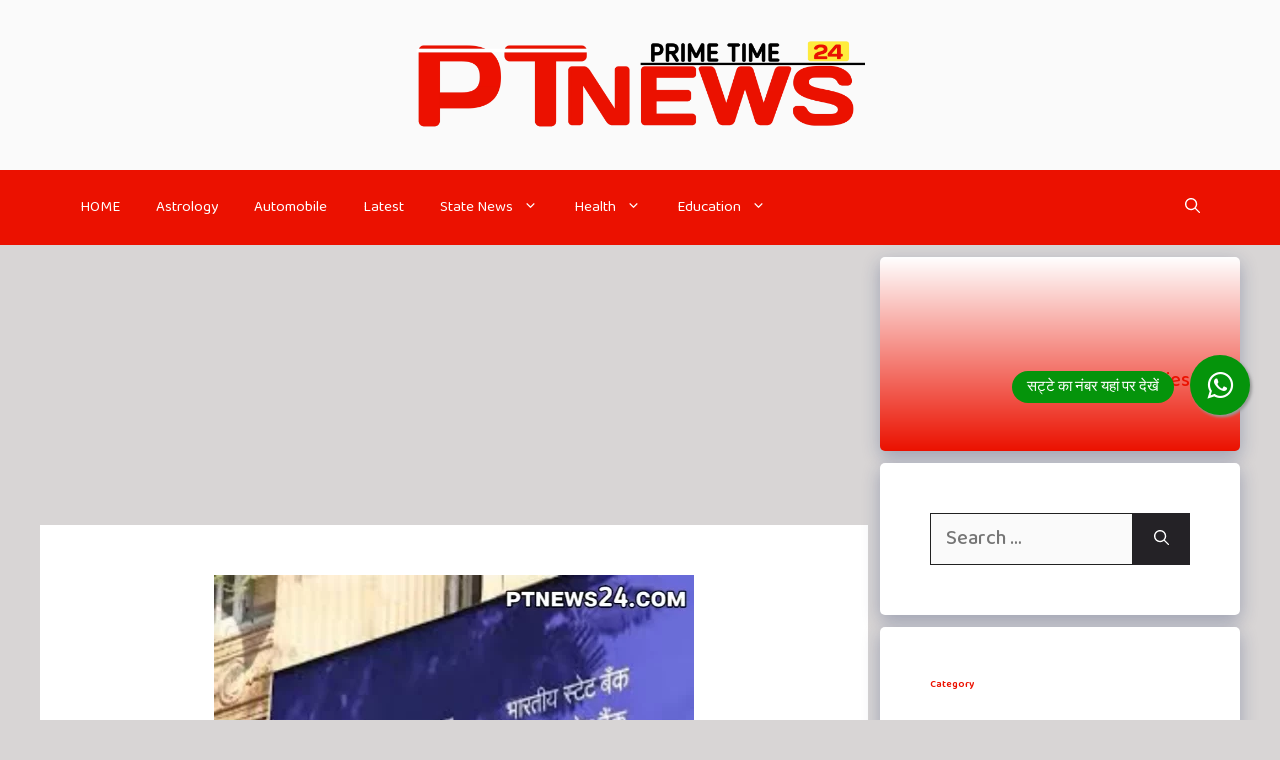

--- FILE ---
content_type: text/html; charset=UTF-8
request_url: https://ptnews24.com/state-bank-of-india-sbi-loan-rate-sbi-mclr-rate-hike-sbi-home-loan/
body_size: 35660
content:
<!DOCTYPE html>
<html lang="en-US" prefix="og: https://ogp.me/ns#">
<head><meta charset="UTF-8"><script>if(navigator.userAgent.match(/MSIE|Internet Explorer/i)||navigator.userAgent.match(/Trident\/7\..*?rv:11/i)){var href=document.location.href;if(!href.match(/[?&]nowprocket/)){if(href.indexOf("?")==-1){if(href.indexOf("#")==-1){document.location.href=href+"?nowprocket=1"}else{document.location.href=href.replace("#","?nowprocket=1#")}}else{if(href.indexOf("#")==-1){document.location.href=href+"&nowprocket=1"}else{document.location.href=href.replace("#","&nowprocket=1#")}}}}</script><script>class RocketLazyLoadScripts{constructor(){this.triggerEvents=["keydown","mousedown","mousemove","touchmove","touchstart","touchend","wheel"],this.userEventHandler=this._triggerListener.bind(this),this.touchStartHandler=this._onTouchStart.bind(this),this.touchMoveHandler=this._onTouchMove.bind(this),this.touchEndHandler=this._onTouchEnd.bind(this),this.clickHandler=this._onClick.bind(this),this.interceptedClicks=[],window.addEventListener("pageshow",(e=>{this.persisted=e.persisted})),window.addEventListener("DOMContentLoaded",(()=>{this._preconnect3rdParties()})),this.delayedScripts={normal:[],async:[],defer:[]},this.allJQueries=[]}_addUserInteractionListener(e){document.hidden?e._triggerListener():(this.triggerEvents.forEach((t=>window.addEventListener(t,e.userEventHandler,{passive:!0}))),window.addEventListener("touchstart",e.touchStartHandler,{passive:!0}),window.addEventListener("mousedown",e.touchStartHandler),document.addEventListener("visibilitychange",e.userEventHandler))}_removeUserInteractionListener(){this.triggerEvents.forEach((e=>window.removeEventListener(e,this.userEventHandler,{passive:!0}))),document.removeEventListener("visibilitychange",this.userEventHandler)}_onTouchStart(e){"HTML"!==e.target.tagName&&(window.addEventListener("touchend",this.touchEndHandler),window.addEventListener("mouseup",this.touchEndHandler),window.addEventListener("touchmove",this.touchMoveHandler,{passive:!0}),window.addEventListener("mousemove",this.touchMoveHandler),e.target.addEventListener("click",this.clickHandler),this._renameDOMAttribute(e.target,"onclick","rocket-onclick"))}_onTouchMove(e){window.removeEventListener("touchend",this.touchEndHandler),window.removeEventListener("mouseup",this.touchEndHandler),window.removeEventListener("touchmove",this.touchMoveHandler,{passive:!0}),window.removeEventListener("mousemove",this.touchMoveHandler),e.target.removeEventListener("click",this.clickHandler),this._renameDOMAttribute(e.target,"rocket-onclick","onclick")}_onTouchEnd(e){window.removeEventListener("touchend",this.touchEndHandler),window.removeEventListener("mouseup",this.touchEndHandler),window.removeEventListener("touchmove",this.touchMoveHandler,{passive:!0}),window.removeEventListener("mousemove",this.touchMoveHandler)}_onClick(e){e.target.removeEventListener("click",this.clickHandler),this._renameDOMAttribute(e.target,"rocket-onclick","onclick"),this.interceptedClicks.push(e),e.preventDefault(),e.stopPropagation(),e.stopImmediatePropagation()}_replayClicks(){window.removeEventListener("touchstart",this.touchStartHandler,{passive:!0}),window.removeEventListener("mousedown",this.touchStartHandler),this.interceptedClicks.forEach((e=>{e.target.dispatchEvent(new MouseEvent("click",{view:e.view,bubbles:!0,cancelable:!0}))}))}_renameDOMAttribute(e,t,n){e.hasAttribute&&e.hasAttribute(t)&&(event.target.setAttribute(n,event.target.getAttribute(t)),event.target.removeAttribute(t))}_triggerListener(){this._removeUserInteractionListener(this),"loading"===document.readyState?document.addEventListener("DOMContentLoaded",this._loadEverythingNow.bind(this)):this._loadEverythingNow()}_preconnect3rdParties(){let e=[];document.querySelectorAll("script[type=rocketlazyloadscript]").forEach((t=>{if(t.hasAttribute("src")){const n=new URL(t.src).origin;n!==location.origin&&e.push({src:n,crossOrigin:t.crossOrigin||"module"===t.getAttribute("data-rocket-type")})}})),e=[...new Map(e.map((e=>[JSON.stringify(e),e]))).values()],this._batchInjectResourceHints(e,"preconnect")}async _loadEverythingNow(){this.lastBreath=Date.now(),this._delayEventListeners(),this._delayJQueryReady(this),this._handleDocumentWrite(),this._registerAllDelayedScripts(),this._preloadAllScripts(),await this._loadScriptsFromList(this.delayedScripts.normal),await this._loadScriptsFromList(this.delayedScripts.defer),await this._loadScriptsFromList(this.delayedScripts.async);try{await this._triggerDOMContentLoaded(),await this._triggerWindowLoad()}catch(e){}window.dispatchEvent(new Event("rocket-allScriptsLoaded")),this._replayClicks()}_registerAllDelayedScripts(){document.querySelectorAll("script[type=rocketlazyloadscript]").forEach((e=>{e.hasAttribute("src")?e.hasAttribute("async")&&!1!==e.async?this.delayedScripts.async.push(e):e.hasAttribute("defer")&&!1!==e.defer||"module"===e.getAttribute("data-rocket-type")?this.delayedScripts.defer.push(e):this.delayedScripts.normal.push(e):this.delayedScripts.normal.push(e)}))}async _transformScript(e){return await this._littleBreath(),new Promise((t=>{const n=document.createElement("script");[...e.attributes].forEach((e=>{let t=e.nodeName;"type"!==t&&("data-rocket-type"===t&&(t="type"),n.setAttribute(t,e.nodeValue))})),e.hasAttribute("src")?(n.addEventListener("load",t),n.addEventListener("error",t)):(n.text=e.text,t());try{e.parentNode.replaceChild(n,e)}catch(e){t()}}))}async _loadScriptsFromList(e){const t=e.shift();return t?(await this._transformScript(t),this._loadScriptsFromList(e)):Promise.resolve()}_preloadAllScripts(){this._batchInjectResourceHints([...this.delayedScripts.normal,...this.delayedScripts.defer,...this.delayedScripts.async],"preload")}_batchInjectResourceHints(e,t){var n=document.createDocumentFragment();e.forEach((e=>{if(e.src){const i=document.createElement("link");i.href=e.src,i.rel=t,"preconnect"!==t&&(i.as="script"),e.getAttribute&&"module"===e.getAttribute("data-rocket-type")&&(i.crossOrigin=!0),e.crossOrigin&&(i.crossOrigin=e.crossOrigin),n.appendChild(i)}})),document.head.appendChild(n)}_delayEventListeners(){let e={};function t(t,n){!function(t){function n(n){return e[t].eventsToRewrite.indexOf(n)>=0?"rocket-"+n:n}e[t]||(e[t]={originalFunctions:{add:t.addEventListener,remove:t.removeEventListener},eventsToRewrite:[]},t.addEventListener=function(){arguments[0]=n(arguments[0]),e[t].originalFunctions.add.apply(t,arguments)},t.removeEventListener=function(){arguments[0]=n(arguments[0]),e[t].originalFunctions.remove.apply(t,arguments)})}(t),e[t].eventsToRewrite.push(n)}function n(e,t){let n=e[t];Object.defineProperty(e,t,{get:()=>n||function(){},set(i){e["rocket"+t]=n=i}})}t(document,"DOMContentLoaded"),t(window,"DOMContentLoaded"),t(window,"load"),t(window,"pageshow"),t(document,"readystatechange"),n(document,"onreadystatechange"),n(window,"onload"),n(window,"onpageshow")}_delayJQueryReady(e){let t=window.jQuery;Object.defineProperty(window,"jQuery",{get:()=>t,set(n){if(n&&n.fn&&!e.allJQueries.includes(n)){n.fn.ready=n.fn.init.prototype.ready=function(t){e.domReadyFired?t.bind(document)(n):document.addEventListener("rocket-DOMContentLoaded",(()=>t.bind(document)(n)))};const t=n.fn.on;n.fn.on=n.fn.init.prototype.on=function(){if(this[0]===window){function e(e){return e.split(" ").map((e=>"load"===e||0===e.indexOf("load.")?"rocket-jquery-load":e)).join(" ")}"string"==typeof arguments[0]||arguments[0]instanceof String?arguments[0]=e(arguments[0]):"object"==typeof arguments[0]&&Object.keys(arguments[0]).forEach((t=>{delete Object.assign(arguments[0],{[e(t)]:arguments[0][t]})[t]}))}return t.apply(this,arguments),this},e.allJQueries.push(n)}t=n}})}async _triggerDOMContentLoaded(){this.domReadyFired=!0,await this._littleBreath(),document.dispatchEvent(new Event("rocket-DOMContentLoaded")),await this._littleBreath(),window.dispatchEvent(new Event("rocket-DOMContentLoaded")),await this._littleBreath(),document.dispatchEvent(new Event("rocket-readystatechange")),await this._littleBreath(),document.rocketonreadystatechange&&document.rocketonreadystatechange()}async _triggerWindowLoad(){await this._littleBreath(),window.dispatchEvent(new Event("rocket-load")),await this._littleBreath(),window.rocketonload&&window.rocketonload(),await this._littleBreath(),this.allJQueries.forEach((e=>e(window).trigger("rocket-jquery-load"))),await this._littleBreath();const e=new Event("rocket-pageshow");e.persisted=this.persisted,window.dispatchEvent(e),await this._littleBreath(),window.rocketonpageshow&&window.rocketonpageshow({persisted:this.persisted})}_handleDocumentWrite(){const e=new Map;document.write=document.writeln=function(t){const n=document.currentScript,i=document.createRange(),r=n.parentElement;let o=e.get(n);void 0===o&&(o=n.nextSibling,e.set(n,o));const s=document.createDocumentFragment();i.setStart(s,0),s.appendChild(i.createContextualFragment(t)),r.insertBefore(s,o)}}async _littleBreath(){Date.now()-this.lastBreath>45&&(await this._requestAnimFrame(),this.lastBreath=Date.now())}async _requestAnimFrame(){return document.hidden?new Promise((e=>setTimeout(e))):new Promise((e=>requestAnimationFrame(e)))}static run(){const e=new RocketLazyLoadScripts;e._addUserInteractionListener(e)}}RocketLazyLoadScripts.run();</script>
	
	<script type="rocketlazyloadscript">
window.JetpackScriptData = {"site":{"icon":"https://i0.wp.com/ptnews24.com/wp-content/uploads/2023/05/cropped-20230524_235841.png?w=64\u0026ssl=1","title":"PTNews24","host":"unknown","is_wpcom_platform":false}};
</script>
<meta name="viewport" content="width=device-width, initial-scale=1">
<!-- Search Engine Optimization by Rank Math - https://rankmath.com/ -->
<title>State Bank of India: SBI ग्राहकों कों बड़ा झटका ! MCLR Rate महीने में दूसरी बार बढ़ा |</title><link rel="preload" as="style" href="https://fonts.googleapis.com/css?family=Open%20Sans%3A300%2Cregular%2Citalic%2C600%2C700%7CBaloo%20Bhai%202%3Aregular%2C500%2C600%2C700%2C800%7CKalam%3A300%2Cregular%2C700&#038;display=swap" /><link rel="stylesheet" href="https://fonts.googleapis.com/css?family=Open%20Sans%3A300%2Cregular%2Citalic%2C600%2C700%7CBaloo%20Bhai%202%3Aregular%2C500%2C600%2C700%2C800%7CKalam%3A300%2Cregular%2C700&#038;display=swap" media="print" onload="this.media='all'" /><noscript><link rel="stylesheet" href="https://fonts.googleapis.com/css?family=Open%20Sans%3A300%2Cregular%2Citalic%2C600%2C700%7CBaloo%20Bhai%202%3Aregular%2C500%2C600%2C700%2C800%7CKalam%3A300%2Cregular%2C700&#038;display=swap" /></noscript><link rel="stylesheet" href="https://ptnews24.com/wp-content/cache/min/1/9084122363c2f1515c57e85ef1fe459b.css" media="all" data-minify="1" />
<meta name="description" content="देश क़े सबसे बड़े बैंक भारतीय स्टेट बैंक (SBI) नें एक फिर से एक बार फिर से अपने ग्राहकों को बड़ा झटका दिया है। उसनें MCLR यानी (मार्जिनल कॉस्ट ऑफ फंड्स बेस्ड"/>
<meta name="robots" content="follow, index, max-snippet:-1, max-video-preview:-1, max-image-preview:large"/>
<link rel="canonical" href="https://ptnews24.com/state-bank-of-india-sbi-loan-rate-sbi-mclr-rate-hike-sbi-home-loan/" />
<meta property="og:locale" content="en_US" />
<meta property="og:type" content="article" />
<meta property="og:title" content="State Bank of India: SBI ग्राहकों कों बड़ा झटका ! MCLR Rate महीने में दूसरी बार बढ़ा |" />
<meta property="og:description" content="देश क़े सबसे बड़े बैंक भारतीय स्टेट बैंक (SBI) नें एक फिर से एक बार फिर से अपने ग्राहकों को बड़ा झटका दिया है। उसनें MCLR यानी (मार्जिनल कॉस्ट ऑफ फंड्स बेस्ड" />
<meta property="og:url" content="https://ptnews24.com/state-bank-of-india-sbi-loan-rate-sbi-mclr-rate-hike-sbi-home-loan/" />
<meta property="og:site_name" content="PTNews24" />
<meta property="article:publisher" content="https://www.facebook.com/ptnews24official" />
<meta property="article:section" content="Business" />
<meta property="og:updated_time" content="2022-05-16T15:40:38+05:30" />
<meta property="og:image" content="https://ptnews24.com/wp-content/uploads/2022/05/20220516_153921.jpg" />
<meta property="og:image:secure_url" content="https://ptnews24.com/wp-content/uploads/2022/05/20220516_153921.jpg" />
<meta property="og:image:width" content="480" />
<meta property="og:image:height" content="300" />
<meta property="og:image:alt" content="State Bank of India: SBI ग्राहकों कों बड़ा झटका ! MCLR Rate महीने में दूसरी बार बढ़ा |" />
<meta property="og:image:type" content="image/jpeg" />
<meta property="article:published_time" content="2022-05-16T15:37:32+05:30" />
<meta property="article:modified_time" content="2022-05-16T15:40:38+05:30" />
<meta name="twitter:card" content="summary_large_image" />
<meta name="twitter:title" content="State Bank of India: SBI ग्राहकों कों बड़ा झटका ! MCLR Rate महीने में दूसरी बार बढ़ा |" />
<meta name="twitter:description" content="देश क़े सबसे बड़े बैंक भारतीय स्टेट बैंक (SBI) नें एक फिर से एक बार फिर से अपने ग्राहकों को बड़ा झटका दिया है। उसनें MCLR यानी (मार्जिनल कॉस्ट ऑफ फंड्स बेस्ड" />
<meta name="twitter:site" content="@https://twitter.com/PrimeTech24" />
<meta name="twitter:creator" content="@https://twitter.com/PrimeTech24" />
<meta name="twitter:image" content="https://ptnews24.com/wp-content/uploads/2022/05/20220516_153921.jpg" />
<meta name="twitter:label1" content="Written by" />
<meta name="twitter:data1" content="अक्षय सिंह &quot;गोलू&quot;" />
<meta name="twitter:label2" content="Time to read" />
<meta name="twitter:data2" content="2 minutes" />
<script type="application/ld+json" class="rank-math-schema">{"@context":"https://schema.org","@graph":[{"@type":"Organization","@id":"https://ptnews24.com/#organization","name":"PTNews24","url":"https://ptnews24.com","sameAs":["https://www.facebook.com/ptnews24official","https://twitter.com/https://twitter.com/PrimeTech24"],"logo":{"@type":"ImageObject","@id":"https://ptnews24.com/#logo","url":"https://ptnews24.com/wp-content/uploads/2023/05/20230521_002424.png","contentUrl":"https://ptnews24.com/wp-content/uploads/2023/05/20230521_002424.png","caption":"PTNews24","inLanguage":"en-US","width":"3264","height":"652"}},{"@type":"WebSite","@id":"https://ptnews24.com/#website","url":"https://ptnews24.com","name":"PTNews24","publisher":{"@id":"https://ptnews24.com/#organization"},"inLanguage":"en-US"},{"@type":"ImageObject","@id":"https://ptnews24.com/wp-content/uploads/2022/05/20220516_153921.jpg","url":"https://ptnews24.com/wp-content/uploads/2022/05/20220516_153921.jpg","width":"480","height":"300","inLanguage":"en-US"},{"@type":"BreadcrumbList","@id":"https://ptnews24.com/state-bank-of-india-sbi-loan-rate-sbi-mclr-rate-hike-sbi-home-loan/#breadcrumb","itemListElement":[{"@type":"ListItem","position":"1","item":{"@id":"https://ptnews24.com","name":"PTNews24"}},{"@type":"ListItem","position":"2","item":{"@id":"https://ptnews24.com/business/","name":"Business"}},{"@type":"ListItem","position":"3","item":{"@id":"https://ptnews24.com/state-bank-of-india-sbi-loan-rate-sbi-mclr-rate-hike-sbi-home-loan/","name":"State Bank of India: SBI \u0917\u094d\u0930\u093e\u0939\u0915\u094b\u0902 \u0915\u094b\u0902 \u092c\u095c\u093e \u091d\u091f\u0915\u093e ! MCLR Rate \u092e\u0939\u0940\u0928\u0947 \u092e\u0947\u0902 \u0926\u0942\u0938\u0930\u0940 \u092c\u093e\u0930 \u092c\u095d\u093e |"}}]},{"@type":"WebPage","@id":"https://ptnews24.com/state-bank-of-india-sbi-loan-rate-sbi-mclr-rate-hike-sbi-home-loan/#webpage","url":"https://ptnews24.com/state-bank-of-india-sbi-loan-rate-sbi-mclr-rate-hike-sbi-home-loan/","name":"State Bank of India: SBI \u0917\u094d\u0930\u093e\u0939\u0915\u094b\u0902 \u0915\u094b\u0902 \u092c\u095c\u093e \u091d\u091f\u0915\u093e ! MCLR Rate \u092e\u0939\u0940\u0928\u0947 \u092e\u0947\u0902 \u0926\u0942\u0938\u0930\u0940 \u092c\u093e\u0930 \u092c\u095d\u093e |","datePublished":"2022-05-16T15:37:32+05:30","dateModified":"2022-05-16T15:40:38+05:30","isPartOf":{"@id":"https://ptnews24.com/#website"},"primaryImageOfPage":{"@id":"https://ptnews24.com/wp-content/uploads/2022/05/20220516_153921.jpg"},"inLanguage":"en-US","breadcrumb":{"@id":"https://ptnews24.com/state-bank-of-india-sbi-loan-rate-sbi-mclr-rate-hike-sbi-home-loan/#breadcrumb"}},{"@type":"Person","@id":"https://ptnews24.com/state-bank-of-india-sbi-loan-rate-sbi-mclr-rate-hike-sbi-home-loan/#author","name":"\u0905\u0915\u094d\u0937\u092f \u0938\u093f\u0902\u0939 \"\u0917\u094b\u0932\u0942\"","image":{"@type":"ImageObject","@id":"https://secure.gravatar.com/avatar/c96322785efcbb2ebc7d38602c2a93663f9fb44417d19fee7d1623a661137d1f?s=96&amp;d=mm&amp;r=g","url":"https://secure.gravatar.com/avatar/c96322785efcbb2ebc7d38602c2a93663f9fb44417d19fee7d1623a661137d1f?s=96&amp;d=mm&amp;r=g","caption":"\u0905\u0915\u094d\u0937\u092f \u0938\u093f\u0902\u0939 \"\u0917\u094b\u0932\u0942\"","inLanguage":"en-US"},"worksFor":{"@id":"https://ptnews24.com/#organization"}},{"@type":"NewsArticle","headline":"State Bank of India: SBI \u0917\u094d\u0930\u093e\u0939\u0915\u094b\u0902 \u0915\u094b\u0902 \u092c\u095c\u093e \u091d\u091f\u0915\u093e ! MCLR Rate \u092e\u0939\u0940\u0928\u0947 \u092e\u0947\u0902 \u0926\u0942\u0938\u0930\u0940 \u092c\u093e\u0930 \u092c\u095d\u093e |","datePublished":"2022-05-16T15:37:32+05:30","dateModified":"2022-05-16T15:40:38+05:30","articleSection":"Business","author":{"@id":"https://ptnews24.com/state-bank-of-india-sbi-loan-rate-sbi-mclr-rate-hike-sbi-home-loan/#author","name":"\u0905\u0915\u094d\u0937\u092f \u0938\u093f\u0902\u0939 \"\u0917\u094b\u0932\u0942\""},"publisher":{"@id":"https://ptnews24.com/#organization"},"description":"\u0926\u0947\u0936 \u0958\u0947 \u0938\u092c\u0938\u0947 \u092c\u095c\u0947 \u092c\u0948\u0902\u0915 \u092d\u093e\u0930\u0924\u0940\u092f \u0938\u094d\u091f\u0947\u091f \u092c\u0948\u0902\u0915 (SBI) \u0928\u0947\u0902 \u090f\u0915 \u092b\u093f\u0930 \u0938\u0947 \u090f\u0915 \u092c\u093e\u0930 \u092b\u093f\u0930 \u0938\u0947 \u0905\u092a\u0928\u0947 \u0917\u094d\u0930\u093e\u0939\u0915\u094b\u0902 \u0915\u094b \u092c\u0921\u093c\u093e \u091d\u091f\u0915\u093e \u0926\u093f\u092f\u093e \u0939\u0948\u0964 \u0909\u0938\u0928\u0947\u0902 MCLR \u092f\u093e\u0928\u0940 (\u092e\u093e\u0930\u094d\u091c\u093f\u0928\u0932 \u0915\u0949\u0938\u094d\u091f \u0911\u092b \u092b\u0902\u0921\u094d\u0938 \u092c\u0947\u0938\u094d\u0921","name":"State Bank of India: SBI \u0917\u094d\u0930\u093e\u0939\u0915\u094b\u0902 \u0915\u094b\u0902 \u092c\u095c\u093e \u091d\u091f\u0915\u093e ! MCLR Rate \u092e\u0939\u0940\u0928\u0947 \u092e\u0947\u0902 \u0926\u0942\u0938\u0930\u0940 \u092c\u093e\u0930 \u092c\u095d\u093e |","@id":"https://ptnews24.com/state-bank-of-india-sbi-loan-rate-sbi-mclr-rate-hike-sbi-home-loan/#richSnippet","isPartOf":{"@id":"https://ptnews24.com/state-bank-of-india-sbi-loan-rate-sbi-mclr-rate-hike-sbi-home-loan/#webpage"},"image":{"@id":"https://ptnews24.com/wp-content/uploads/2022/05/20220516_153921.jpg"},"inLanguage":"en-US","mainEntityOfPage":{"@id":"https://ptnews24.com/state-bank-of-india-sbi-loan-rate-sbi-mclr-rate-hike-sbi-home-loan/#webpage"}}]}</script>
<!-- /Rank Math WordPress SEO plugin -->

<link rel='dns-prefetch' href='//stats.wp.com' />
<link href='https://fonts.gstatic.com' crossorigin rel='preconnect' />
<link href='https://fonts.googleapis.com' crossorigin rel='preconnect' />
<link rel='preconnect' href='//c0.wp.com' />
<link rel="alternate" type="application/rss+xml" title="PTNews24 &raquo; Feed" href="https://ptnews24.com/feed/" />
<link rel="alternate" type="application/rss+xml" title="PTNews24 &raquo; Comments Feed" href="https://ptnews24.com/comments/feed/" />
<link rel="alternate" type="application/rss+xml" title="PTNews24 &raquo; State Bank of India: SBI ग्राहकों कों बड़ा झटका ! MCLR Rate महीने में दूसरी बार बढ़ा | Comments Feed" href="https://ptnews24.com/state-bank-of-india-sbi-loan-rate-sbi-mclr-rate-hike-sbi-home-loan/feed/" />
<link rel="alternate" title="oEmbed (JSON)" type="application/json+oembed" href="https://ptnews24.com/wp-json/oembed/1.0/embed?url=https%3A%2F%2Fptnews24.com%2Fstate-bank-of-india-sbi-loan-rate-sbi-mclr-rate-hike-sbi-home-loan%2F" />
<link rel="alternate" title="oEmbed (XML)" type="text/xml+oembed" href="https://ptnews24.com/wp-json/oembed/1.0/embed?url=https%3A%2F%2Fptnews24.com%2Fstate-bank-of-india-sbi-loan-rate-sbi-mclr-rate-hike-sbi-home-loan%2F&#038;format=xml" />
<link rel="alternate" type="application/rss+xml" title="PTNews24 &raquo; Stories Feed" href="https://ptnews24.com/web-stories/feed/">		<!-- This site uses the Google Analytics by MonsterInsights plugin v9.6.1 - Using Analytics tracking - https://www.monsterinsights.com/ -->
							<script type="rocketlazyloadscript" src="//www.googletagmanager.com/gtag/js?id=G-6JQ6TC0EPX"  data-cfasync="false" data-wpfc-render="false" async></script>
			<script type="rocketlazyloadscript" data-cfasync="false" data-wpfc-render="false">
				var mi_version = '9.6.1';
				var mi_track_user = true;
				var mi_no_track_reason = '';
								var MonsterInsightsDefaultLocations = {"page_location":"https:\/\/ptnews24.com\/state-bank-of-india-sbi-loan-rate-sbi-mclr-rate-hike-sbi-home-loan\/"};
								if ( typeof MonsterInsightsPrivacyGuardFilter === 'function' ) {
					var MonsterInsightsLocations = (typeof MonsterInsightsExcludeQuery === 'object') ? MonsterInsightsPrivacyGuardFilter( MonsterInsightsExcludeQuery ) : MonsterInsightsPrivacyGuardFilter( MonsterInsightsDefaultLocations );
				} else {
					var MonsterInsightsLocations = (typeof MonsterInsightsExcludeQuery === 'object') ? MonsterInsightsExcludeQuery : MonsterInsightsDefaultLocations;
				}

								var disableStrs = [
										'ga-disable-G-6JQ6TC0EPX',
									];

				/* Function to detect opted out users */
				function __gtagTrackerIsOptedOut() {
					for (var index = 0; index < disableStrs.length; index++) {
						if (document.cookie.indexOf(disableStrs[index] + '=true') > -1) {
							return true;
						}
					}

					return false;
				}

				/* Disable tracking if the opt-out cookie exists. */
				if (__gtagTrackerIsOptedOut()) {
					for (var index = 0; index < disableStrs.length; index++) {
						window[disableStrs[index]] = true;
					}
				}

				/* Opt-out function */
				function __gtagTrackerOptout() {
					for (var index = 0; index < disableStrs.length; index++) {
						document.cookie = disableStrs[index] + '=true; expires=Thu, 31 Dec 2099 23:59:59 UTC; path=/';
						window[disableStrs[index]] = true;
					}
				}

				if ('undefined' === typeof gaOptout) {
					function gaOptout() {
						__gtagTrackerOptout();
					}
				}
								window.dataLayer = window.dataLayer || [];

				window.MonsterInsightsDualTracker = {
					helpers: {},
					trackers: {},
				};
				if (mi_track_user) {
					function __gtagDataLayer() {
						dataLayer.push(arguments);
					}

					function __gtagTracker(type, name, parameters) {
						if (!parameters) {
							parameters = {};
						}

						if (parameters.send_to) {
							__gtagDataLayer.apply(null, arguments);
							return;
						}

						if (type === 'event') {
														parameters.send_to = monsterinsights_frontend.v4_id;
							var hookName = name;
							if (typeof parameters['event_category'] !== 'undefined') {
								hookName = parameters['event_category'] + ':' + name;
							}

							if (typeof MonsterInsightsDualTracker.trackers[hookName] !== 'undefined') {
								MonsterInsightsDualTracker.trackers[hookName](parameters);
							} else {
								__gtagDataLayer('event', name, parameters);
							}
							
						} else {
							__gtagDataLayer.apply(null, arguments);
						}
					}

					__gtagTracker('js', new Date());
					__gtagTracker('set', {
						'developer_id.dZGIzZG': true,
											});
					if ( MonsterInsightsLocations.page_location ) {
						__gtagTracker('set', MonsterInsightsLocations);
					}
										__gtagTracker('config', 'G-6JQ6TC0EPX', {"forceSSL":"true","link_attribution":"true"} );
															window.gtag = __gtagTracker;										(function () {
						/* https://developers.google.com/analytics/devguides/collection/analyticsjs/ */
						/* ga and __gaTracker compatibility shim. */
						var noopfn = function () {
							return null;
						};
						var newtracker = function () {
							return new Tracker();
						};
						var Tracker = function () {
							return null;
						};
						var p = Tracker.prototype;
						p.get = noopfn;
						p.set = noopfn;
						p.send = function () {
							var args = Array.prototype.slice.call(arguments);
							args.unshift('send');
							__gaTracker.apply(null, args);
						};
						var __gaTracker = function () {
							var len = arguments.length;
							if (len === 0) {
								return;
							}
							var f = arguments[len - 1];
							if (typeof f !== 'object' || f === null || typeof f.hitCallback !== 'function') {
								if ('send' === arguments[0]) {
									var hitConverted, hitObject = false, action;
									if ('event' === arguments[1]) {
										if ('undefined' !== typeof arguments[3]) {
											hitObject = {
												'eventAction': arguments[3],
												'eventCategory': arguments[2],
												'eventLabel': arguments[4],
												'value': arguments[5] ? arguments[5] : 1,
											}
										}
									}
									if ('pageview' === arguments[1]) {
										if ('undefined' !== typeof arguments[2]) {
											hitObject = {
												'eventAction': 'page_view',
												'page_path': arguments[2],
											}
										}
									}
									if (typeof arguments[2] === 'object') {
										hitObject = arguments[2];
									}
									if (typeof arguments[5] === 'object') {
										Object.assign(hitObject, arguments[5]);
									}
									if ('undefined' !== typeof arguments[1].hitType) {
										hitObject = arguments[1];
										if ('pageview' === hitObject.hitType) {
											hitObject.eventAction = 'page_view';
										}
									}
									if (hitObject) {
										action = 'timing' === arguments[1].hitType ? 'timing_complete' : hitObject.eventAction;
										hitConverted = mapArgs(hitObject);
										__gtagTracker('event', action, hitConverted);
									}
								}
								return;
							}

							function mapArgs(args) {
								var arg, hit = {};
								var gaMap = {
									'eventCategory': 'event_category',
									'eventAction': 'event_action',
									'eventLabel': 'event_label',
									'eventValue': 'event_value',
									'nonInteraction': 'non_interaction',
									'timingCategory': 'event_category',
									'timingVar': 'name',
									'timingValue': 'value',
									'timingLabel': 'event_label',
									'page': 'page_path',
									'location': 'page_location',
									'title': 'page_title',
									'referrer' : 'page_referrer',
								};
								for (arg in args) {
																		if (!(!args.hasOwnProperty(arg) || !gaMap.hasOwnProperty(arg))) {
										hit[gaMap[arg]] = args[arg];
									} else {
										hit[arg] = args[arg];
									}
								}
								return hit;
							}

							try {
								f.hitCallback();
							} catch (ex) {
							}
						};
						__gaTracker.create = newtracker;
						__gaTracker.getByName = newtracker;
						__gaTracker.getAll = function () {
							return [];
						};
						__gaTracker.remove = noopfn;
						__gaTracker.loaded = true;
						window['__gaTracker'] = __gaTracker;
					})();
									} else {
										console.log("");
					(function () {
						function __gtagTracker() {
							return null;
						}

						window['__gtagTracker'] = __gtagTracker;
						window['gtag'] = __gtagTracker;
					})();
									}
			</script>
				<!-- / Google Analytics by MonsterInsights -->
		<style id='wp-img-auto-sizes-contain-inline-css'>
img:is([sizes=auto i],[sizes^="auto," i]){contain-intrinsic-size:3000px 1500px}
/*# sourceURL=wp-img-auto-sizes-contain-inline-css */
</style>

<style id='wp-emoji-styles-inline-css'>

	img.wp-smiley, img.emoji {
		display: inline !important;
		border: none !important;
		box-shadow: none !important;
		height: 1em !important;
		width: 1em !important;
		margin: 0 0.07em !important;
		vertical-align: -0.1em !important;
		background: none !important;
		padding: 0 !important;
	}
/*# sourceURL=wp-emoji-styles-inline-css */
</style>
<style id='wp-block-library-inline-css'>
:root{--wp-block-synced-color:#7a00df;--wp-block-synced-color--rgb:122,0,223;--wp-bound-block-color:var(--wp-block-synced-color);--wp-editor-canvas-background:#ddd;--wp-admin-theme-color:#007cba;--wp-admin-theme-color--rgb:0,124,186;--wp-admin-theme-color-darker-10:#006ba1;--wp-admin-theme-color-darker-10--rgb:0,107,160.5;--wp-admin-theme-color-darker-20:#005a87;--wp-admin-theme-color-darker-20--rgb:0,90,135;--wp-admin-border-width-focus:2px}@media (min-resolution:192dpi){:root{--wp-admin-border-width-focus:1.5px}}.wp-element-button{cursor:pointer}:root .has-very-light-gray-background-color{background-color:#eee}:root .has-very-dark-gray-background-color{background-color:#313131}:root .has-very-light-gray-color{color:#eee}:root .has-very-dark-gray-color{color:#313131}:root .has-vivid-green-cyan-to-vivid-cyan-blue-gradient-background{background:linear-gradient(135deg,#00d084,#0693e3)}:root .has-purple-crush-gradient-background{background:linear-gradient(135deg,#34e2e4,#4721fb 50%,#ab1dfe)}:root .has-hazy-dawn-gradient-background{background:linear-gradient(135deg,#faaca8,#dad0ec)}:root .has-subdued-olive-gradient-background{background:linear-gradient(135deg,#fafae1,#67a671)}:root .has-atomic-cream-gradient-background{background:linear-gradient(135deg,#fdd79a,#004a59)}:root .has-nightshade-gradient-background{background:linear-gradient(135deg,#330968,#31cdcf)}:root .has-midnight-gradient-background{background:linear-gradient(135deg,#020381,#2874fc)}:root{--wp--preset--font-size--normal:16px;--wp--preset--font-size--huge:42px}.has-regular-font-size{font-size:1em}.has-larger-font-size{font-size:2.625em}.has-normal-font-size{font-size:var(--wp--preset--font-size--normal)}.has-huge-font-size{font-size:var(--wp--preset--font-size--huge)}.has-text-align-center{text-align:center}.has-text-align-left{text-align:left}.has-text-align-right{text-align:right}.has-fit-text{white-space:nowrap!important}#end-resizable-editor-section{display:none}.aligncenter{clear:both}.items-justified-left{justify-content:flex-start}.items-justified-center{justify-content:center}.items-justified-right{justify-content:flex-end}.items-justified-space-between{justify-content:space-between}.screen-reader-text{border:0;clip-path:inset(50%);height:1px;margin:-1px;overflow:hidden;padding:0;position:absolute;width:1px;word-wrap:normal!important}.screen-reader-text:focus{background-color:#ddd;clip-path:none;color:#444;display:block;font-size:1em;height:auto;left:5px;line-height:normal;padding:15px 23px 14px;text-decoration:none;top:5px;width:auto;z-index:100000}html :where(.has-border-color){border-style:solid}html :where([style*=border-top-color]){border-top-style:solid}html :where([style*=border-right-color]){border-right-style:solid}html :where([style*=border-bottom-color]){border-bottom-style:solid}html :where([style*=border-left-color]){border-left-style:solid}html :where([style*=border-width]){border-style:solid}html :where([style*=border-top-width]){border-top-style:solid}html :where([style*=border-right-width]){border-right-style:solid}html :where([style*=border-bottom-width]){border-bottom-style:solid}html :where([style*=border-left-width]){border-left-style:solid}html :where(img[class*=wp-image-]){height:auto;max-width:100%}:where(figure){margin:0 0 1em}html :where(.is-position-sticky){--wp-admin--admin-bar--position-offset:var(--wp-admin--admin-bar--height,0px)}@media screen and (max-width:600px){html :where(.is-position-sticky){--wp-admin--admin-bar--position-offset:0px}}

/*# sourceURL=wp-block-library-inline-css */
</style><style id='wp-block-categories-inline-css'>
.wp-block-categories{box-sizing:border-box}.wp-block-categories.alignleft{margin-right:2em}.wp-block-categories.alignright{margin-left:2em}.wp-block-categories.wp-block-categories-dropdown.aligncenter{text-align:center}.wp-block-categories .wp-block-categories__label{display:block;width:100%}
/*# sourceURL=https://c0.wp.com/c/6.9/wp-includes/blocks/categories/style.min.css */
</style>
<style id='wp-block-heading-inline-css'>
h1:where(.wp-block-heading).has-background,h2:where(.wp-block-heading).has-background,h3:where(.wp-block-heading).has-background,h4:where(.wp-block-heading).has-background,h5:where(.wp-block-heading).has-background,h6:where(.wp-block-heading).has-background{padding:1.25em 2.375em}h1.has-text-align-left[style*=writing-mode]:where([style*=vertical-lr]),h1.has-text-align-right[style*=writing-mode]:where([style*=vertical-rl]),h2.has-text-align-left[style*=writing-mode]:where([style*=vertical-lr]),h2.has-text-align-right[style*=writing-mode]:where([style*=vertical-rl]),h3.has-text-align-left[style*=writing-mode]:where([style*=vertical-lr]),h3.has-text-align-right[style*=writing-mode]:where([style*=vertical-rl]),h4.has-text-align-left[style*=writing-mode]:where([style*=vertical-lr]),h4.has-text-align-right[style*=writing-mode]:where([style*=vertical-rl]),h5.has-text-align-left[style*=writing-mode]:where([style*=vertical-lr]),h5.has-text-align-right[style*=writing-mode]:where([style*=vertical-rl]),h6.has-text-align-left[style*=writing-mode]:where([style*=vertical-lr]),h6.has-text-align-right[style*=writing-mode]:where([style*=vertical-rl]){rotate:180deg}
/*# sourceURL=https://c0.wp.com/c/6.9/wp-includes/blocks/heading/style.min.css */
</style>
<style id='wp-block-tag-cloud-inline-css'>
.wp-block-tag-cloud{box-sizing:border-box}.wp-block-tag-cloud.aligncenter{justify-content:center;text-align:center}.wp-block-tag-cloud a{display:inline-block;margin-right:5px}.wp-block-tag-cloud span{display:inline-block;margin-left:5px;text-decoration:none}:root :where(.wp-block-tag-cloud.is-style-outline){display:flex;flex-wrap:wrap;gap:1ch}:root :where(.wp-block-tag-cloud.is-style-outline a){border:1px solid;font-size:unset!important;margin-right:0;padding:1ch 2ch;text-decoration:none!important}
/*# sourceURL=https://c0.wp.com/c/6.9/wp-includes/blocks/tag-cloud/style.min.css */
</style>
<style id='wp-block-columns-inline-css'>
.wp-block-columns{box-sizing:border-box;display:flex;flex-wrap:wrap!important}@media (min-width:782px){.wp-block-columns{flex-wrap:nowrap!important}}.wp-block-columns{align-items:normal!important}.wp-block-columns.are-vertically-aligned-top{align-items:flex-start}.wp-block-columns.are-vertically-aligned-center{align-items:center}.wp-block-columns.are-vertically-aligned-bottom{align-items:flex-end}@media (max-width:781px){.wp-block-columns:not(.is-not-stacked-on-mobile)>.wp-block-column{flex-basis:100%!important}}@media (min-width:782px){.wp-block-columns:not(.is-not-stacked-on-mobile)>.wp-block-column{flex-basis:0;flex-grow:1}.wp-block-columns:not(.is-not-stacked-on-mobile)>.wp-block-column[style*=flex-basis]{flex-grow:0}}.wp-block-columns.is-not-stacked-on-mobile{flex-wrap:nowrap!important}.wp-block-columns.is-not-stacked-on-mobile>.wp-block-column{flex-basis:0;flex-grow:1}.wp-block-columns.is-not-stacked-on-mobile>.wp-block-column[style*=flex-basis]{flex-grow:0}:where(.wp-block-columns){margin-bottom:1.75em}:where(.wp-block-columns.has-background){padding:1.25em 2.375em}.wp-block-column{flex-grow:1;min-width:0;overflow-wrap:break-word;word-break:break-word}.wp-block-column.is-vertically-aligned-top{align-self:flex-start}.wp-block-column.is-vertically-aligned-center{align-self:center}.wp-block-column.is-vertically-aligned-bottom{align-self:flex-end}.wp-block-column.is-vertically-aligned-stretch{align-self:stretch}.wp-block-column.is-vertically-aligned-bottom,.wp-block-column.is-vertically-aligned-center,.wp-block-column.is-vertically-aligned-top{width:100%}
/*# sourceURL=https://c0.wp.com/c/6.9/wp-includes/blocks/columns/style.min.css */
</style>
<style id='wp-block-group-inline-css'>
.wp-block-group{box-sizing:border-box}:where(.wp-block-group.wp-block-group-is-layout-constrained){position:relative}
/*# sourceURL=https://c0.wp.com/c/6.9/wp-includes/blocks/group/style.min.css */
</style>
<style id='wp-block-paragraph-inline-css'>
.is-small-text{font-size:.875em}.is-regular-text{font-size:1em}.is-large-text{font-size:2.25em}.is-larger-text{font-size:3em}.has-drop-cap:not(:focus):first-letter{float:left;font-size:8.4em;font-style:normal;font-weight:100;line-height:.68;margin:.05em .1em 0 0;text-transform:uppercase}body.rtl .has-drop-cap:not(:focus):first-letter{float:none;margin-left:.1em}p.has-drop-cap.has-background{overflow:hidden}:root :where(p.has-background){padding:1.25em 2.375em}:where(p.has-text-color:not(.has-link-color)) a{color:inherit}p.has-text-align-left[style*="writing-mode:vertical-lr"],p.has-text-align-right[style*="writing-mode:vertical-rl"]{rotate:180deg}
/*# sourceURL=https://c0.wp.com/c/6.9/wp-includes/blocks/paragraph/style.min.css */
</style>
<style id='global-styles-inline-css'>
:root{--wp--preset--aspect-ratio--square: 1;--wp--preset--aspect-ratio--4-3: 4/3;--wp--preset--aspect-ratio--3-4: 3/4;--wp--preset--aspect-ratio--3-2: 3/2;--wp--preset--aspect-ratio--2-3: 2/3;--wp--preset--aspect-ratio--16-9: 16/9;--wp--preset--aspect-ratio--9-16: 9/16;--wp--preset--color--black: #000000;--wp--preset--color--cyan-bluish-gray: #abb8c3;--wp--preset--color--white: #ffffff;--wp--preset--color--pale-pink: #f78da7;--wp--preset--color--vivid-red: #cf2e2e;--wp--preset--color--luminous-vivid-orange: #ff6900;--wp--preset--color--luminous-vivid-amber: #fcb900;--wp--preset--color--light-green-cyan: #7bdcb5;--wp--preset--color--vivid-green-cyan: #00d084;--wp--preset--color--pale-cyan-blue: #8ed1fc;--wp--preset--color--vivid-cyan-blue: #0693e3;--wp--preset--color--vivid-purple: #9b51e0;--wp--preset--color--contrast: var(--contrast);--wp--preset--color--contrast-2: var(--contrast-2);--wp--preset--color--contrast-3: var(--contrast-3);--wp--preset--color--base: var(--base);--wp--preset--color--base-2: var(--base-2);--wp--preset--color--base-3: var(--base-3);--wp--preset--color--accent: var(--accent);--wp--preset--color--accent-2: var(--accent-2);--wp--preset--color--accent-hover: var(--accent-hover);--wp--preset--color--main-colour: var(--main-colour);--wp--preset--color--global-color-11: var(--global-color-11);--wp--preset--color--rose-red: var(--rose-red);--wp--preset--color--yellow: var(--yellow);--wp--preset--gradient--vivid-cyan-blue-to-vivid-purple: linear-gradient(135deg,rgb(6,147,227) 0%,rgb(155,81,224) 100%);--wp--preset--gradient--light-green-cyan-to-vivid-green-cyan: linear-gradient(135deg,rgb(122,220,180) 0%,rgb(0,208,130) 100%);--wp--preset--gradient--luminous-vivid-amber-to-luminous-vivid-orange: linear-gradient(135deg,rgb(252,185,0) 0%,rgb(255,105,0) 100%);--wp--preset--gradient--luminous-vivid-orange-to-vivid-red: linear-gradient(135deg,rgb(255,105,0) 0%,rgb(207,46,46) 100%);--wp--preset--gradient--very-light-gray-to-cyan-bluish-gray: linear-gradient(135deg,rgb(238,238,238) 0%,rgb(169,184,195) 100%);--wp--preset--gradient--cool-to-warm-spectrum: linear-gradient(135deg,rgb(74,234,220) 0%,rgb(151,120,209) 20%,rgb(207,42,186) 40%,rgb(238,44,130) 60%,rgb(251,105,98) 80%,rgb(254,248,76) 100%);--wp--preset--gradient--blush-light-purple: linear-gradient(135deg,rgb(255,206,236) 0%,rgb(152,150,240) 100%);--wp--preset--gradient--blush-bordeaux: linear-gradient(135deg,rgb(254,205,165) 0%,rgb(254,45,45) 50%,rgb(107,0,62) 100%);--wp--preset--gradient--luminous-dusk: linear-gradient(135deg,rgb(255,203,112) 0%,rgb(199,81,192) 50%,rgb(65,88,208) 100%);--wp--preset--gradient--pale-ocean: linear-gradient(135deg,rgb(255,245,203) 0%,rgb(182,227,212) 50%,rgb(51,167,181) 100%);--wp--preset--gradient--electric-grass: linear-gradient(135deg,rgb(202,248,128) 0%,rgb(113,206,126) 100%);--wp--preset--gradient--midnight: linear-gradient(135deg,rgb(2,3,129) 0%,rgb(40,116,252) 100%);--wp--preset--font-size--small: 13px;--wp--preset--font-size--medium: 20px;--wp--preset--font-size--large: 36px;--wp--preset--font-size--x-large: 42px;--wp--preset--spacing--20: 0.44rem;--wp--preset--spacing--30: 0.67rem;--wp--preset--spacing--40: 1rem;--wp--preset--spacing--50: 1.5rem;--wp--preset--spacing--60: 2.25rem;--wp--preset--spacing--70: 3.38rem;--wp--preset--spacing--80: 5.06rem;--wp--preset--shadow--natural: 6px 6px 9px rgba(0, 0, 0, 0.2);--wp--preset--shadow--deep: 12px 12px 50px rgba(0, 0, 0, 0.4);--wp--preset--shadow--sharp: 6px 6px 0px rgba(0, 0, 0, 0.2);--wp--preset--shadow--outlined: 6px 6px 0px -3px rgb(255, 255, 255), 6px 6px rgb(0, 0, 0);--wp--preset--shadow--crisp: 6px 6px 0px rgb(0, 0, 0);}:where(.is-layout-flex){gap: 0.5em;}:where(.is-layout-grid){gap: 0.5em;}body .is-layout-flex{display: flex;}.is-layout-flex{flex-wrap: wrap;align-items: center;}.is-layout-flex > :is(*, div){margin: 0;}body .is-layout-grid{display: grid;}.is-layout-grid > :is(*, div){margin: 0;}:where(.wp-block-columns.is-layout-flex){gap: 2em;}:where(.wp-block-columns.is-layout-grid){gap: 2em;}:where(.wp-block-post-template.is-layout-flex){gap: 1.25em;}:where(.wp-block-post-template.is-layout-grid){gap: 1.25em;}.has-black-color{color: var(--wp--preset--color--black) !important;}.has-cyan-bluish-gray-color{color: var(--wp--preset--color--cyan-bluish-gray) !important;}.has-white-color{color: var(--wp--preset--color--white) !important;}.has-pale-pink-color{color: var(--wp--preset--color--pale-pink) !important;}.has-vivid-red-color{color: var(--wp--preset--color--vivid-red) !important;}.has-luminous-vivid-orange-color{color: var(--wp--preset--color--luminous-vivid-orange) !important;}.has-luminous-vivid-amber-color{color: var(--wp--preset--color--luminous-vivid-amber) !important;}.has-light-green-cyan-color{color: var(--wp--preset--color--light-green-cyan) !important;}.has-vivid-green-cyan-color{color: var(--wp--preset--color--vivid-green-cyan) !important;}.has-pale-cyan-blue-color{color: var(--wp--preset--color--pale-cyan-blue) !important;}.has-vivid-cyan-blue-color{color: var(--wp--preset--color--vivid-cyan-blue) !important;}.has-vivid-purple-color{color: var(--wp--preset--color--vivid-purple) !important;}.has-black-background-color{background-color: var(--wp--preset--color--black) !important;}.has-cyan-bluish-gray-background-color{background-color: var(--wp--preset--color--cyan-bluish-gray) !important;}.has-white-background-color{background-color: var(--wp--preset--color--white) !important;}.has-pale-pink-background-color{background-color: var(--wp--preset--color--pale-pink) !important;}.has-vivid-red-background-color{background-color: var(--wp--preset--color--vivid-red) !important;}.has-luminous-vivid-orange-background-color{background-color: var(--wp--preset--color--luminous-vivid-orange) !important;}.has-luminous-vivid-amber-background-color{background-color: var(--wp--preset--color--luminous-vivid-amber) !important;}.has-light-green-cyan-background-color{background-color: var(--wp--preset--color--light-green-cyan) !important;}.has-vivid-green-cyan-background-color{background-color: var(--wp--preset--color--vivid-green-cyan) !important;}.has-pale-cyan-blue-background-color{background-color: var(--wp--preset--color--pale-cyan-blue) !important;}.has-vivid-cyan-blue-background-color{background-color: var(--wp--preset--color--vivid-cyan-blue) !important;}.has-vivid-purple-background-color{background-color: var(--wp--preset--color--vivid-purple) !important;}.has-black-border-color{border-color: var(--wp--preset--color--black) !important;}.has-cyan-bluish-gray-border-color{border-color: var(--wp--preset--color--cyan-bluish-gray) !important;}.has-white-border-color{border-color: var(--wp--preset--color--white) !important;}.has-pale-pink-border-color{border-color: var(--wp--preset--color--pale-pink) !important;}.has-vivid-red-border-color{border-color: var(--wp--preset--color--vivid-red) !important;}.has-luminous-vivid-orange-border-color{border-color: var(--wp--preset--color--luminous-vivid-orange) !important;}.has-luminous-vivid-amber-border-color{border-color: var(--wp--preset--color--luminous-vivid-amber) !important;}.has-light-green-cyan-border-color{border-color: var(--wp--preset--color--light-green-cyan) !important;}.has-vivid-green-cyan-border-color{border-color: var(--wp--preset--color--vivid-green-cyan) !important;}.has-pale-cyan-blue-border-color{border-color: var(--wp--preset--color--pale-cyan-blue) !important;}.has-vivid-cyan-blue-border-color{border-color: var(--wp--preset--color--vivid-cyan-blue) !important;}.has-vivid-purple-border-color{border-color: var(--wp--preset--color--vivid-purple) !important;}.has-vivid-cyan-blue-to-vivid-purple-gradient-background{background: var(--wp--preset--gradient--vivid-cyan-blue-to-vivid-purple) !important;}.has-light-green-cyan-to-vivid-green-cyan-gradient-background{background: var(--wp--preset--gradient--light-green-cyan-to-vivid-green-cyan) !important;}.has-luminous-vivid-amber-to-luminous-vivid-orange-gradient-background{background: var(--wp--preset--gradient--luminous-vivid-amber-to-luminous-vivid-orange) !important;}.has-luminous-vivid-orange-to-vivid-red-gradient-background{background: var(--wp--preset--gradient--luminous-vivid-orange-to-vivid-red) !important;}.has-very-light-gray-to-cyan-bluish-gray-gradient-background{background: var(--wp--preset--gradient--very-light-gray-to-cyan-bluish-gray) !important;}.has-cool-to-warm-spectrum-gradient-background{background: var(--wp--preset--gradient--cool-to-warm-spectrum) !important;}.has-blush-light-purple-gradient-background{background: var(--wp--preset--gradient--blush-light-purple) !important;}.has-blush-bordeaux-gradient-background{background: var(--wp--preset--gradient--blush-bordeaux) !important;}.has-luminous-dusk-gradient-background{background: var(--wp--preset--gradient--luminous-dusk) !important;}.has-pale-ocean-gradient-background{background: var(--wp--preset--gradient--pale-ocean) !important;}.has-electric-grass-gradient-background{background: var(--wp--preset--gradient--electric-grass) !important;}.has-midnight-gradient-background{background: var(--wp--preset--gradient--midnight) !important;}.has-small-font-size{font-size: var(--wp--preset--font-size--small) !important;}.has-medium-font-size{font-size: var(--wp--preset--font-size--medium) !important;}.has-large-font-size{font-size: var(--wp--preset--font-size--large) !important;}.has-x-large-font-size{font-size: var(--wp--preset--font-size--x-large) !important;}
:where(.wp-block-columns.is-layout-flex){gap: 2em;}:where(.wp-block-columns.is-layout-grid){gap: 2em;}
/*# sourceURL=global-styles-inline-css */
</style>
<style id='core-block-supports-inline-css'>
.wp-container-core-columns-is-layout-9d6595d7{flex-wrap:nowrap;}
/*# sourceURL=core-block-supports-inline-css */
</style>

<style id='classic-theme-styles-inline-css'>
/*! This file is auto-generated */
.wp-block-button__link{color:#fff;background-color:#32373c;border-radius:9999px;box-shadow:none;text-decoration:none;padding:calc(.667em + 2px) calc(1.333em + 2px);font-size:1.125em}.wp-block-file__button{background:#32373c;color:#fff;text-decoration:none}
/*# sourceURL=/wp-includes/css/classic-themes.min.css */
</style>


<style id='ez-toc-inline-css'>
div#ez-toc-container .ez-toc-title {font-size: 120%;}div#ez-toc-container .ez-toc-title {font-weight: 500;}div#ez-toc-container ul li , div#ez-toc-container ul li a {font-size: 95%;}div#ez-toc-container ul li , div#ez-toc-container ul li a {font-weight: 500;}div#ez-toc-container nav ul ul li {font-size: 90%;}
.ez-toc-container-direction {direction: ltr;}.ez-toc-counter ul{counter-reset: item ;}.ez-toc-counter nav ul li a::before {content: counters(item, '.', decimal) '. ';display: inline-block;counter-increment: item;flex-grow: 0;flex-shrink: 0;margin-right: .2em; float: left; }.ez-toc-widget-direction {direction: ltr;}.ez-toc-widget-container ul{counter-reset: item ;}.ez-toc-widget-container nav ul li a::before {content: counters(item, '.', decimal) '. ';display: inline-block;counter-increment: item;flex-grow: 0;flex-shrink: 0;margin-right: .2em; float: left; }
/*# sourceURL=ez-toc-inline-css */
</style>



<style id='generate-style-inline-css'>
body{background-color:#d8d5d5;color:var(--contrast);}a{color:var(--contrast);}a:hover, a:focus, a:active{color:#AE011B;}.wp-block-group__inner-container{max-width:1200px;margin-left:auto;margin-right:auto;}.site-header .header-image{width:450px;}.generate-back-to-top{font-size:20px;border-radius:3px;position:fixed;bottom:30px;right:30px;line-height:40px;width:40px;text-align:center;z-index:10;transition:opacity 300ms ease-in-out;opacity:0.1;transform:translateY(1000px);}.generate-back-to-top__show{opacity:1;transform:translateY(0);}.navigation-search{position:absolute;left:-99999px;pointer-events:none;visibility:hidden;z-index:20;width:100%;top:0;transition:opacity 100ms ease-in-out;opacity:0;}.navigation-search.nav-search-active{left:0;right:0;pointer-events:auto;visibility:visible;opacity:1;}.navigation-search input[type="search"]{outline:0;border:0;vertical-align:bottom;line-height:1;opacity:0.9;width:100%;z-index:20;border-radius:0;-webkit-appearance:none;height:60px;}.navigation-search input::-ms-clear{display:none;width:0;height:0;}.navigation-search input::-ms-reveal{display:none;width:0;height:0;}.navigation-search input::-webkit-search-decoration, .navigation-search input::-webkit-search-cancel-button, .navigation-search input::-webkit-search-results-button, .navigation-search input::-webkit-search-results-decoration{display:none;}.gen-sidebar-nav .navigation-search{top:auto;bottom:0;}:root{--contrast:#212121;--contrast-2:#2f4468;--contrast-3:#878787;--base:#fafafa;--base-2:#f7f8f9;--base-3:#ffffff;--accent:#242226;--accent-2:#1b78e2;--accent-hover:#35343a;--main-colour:#2A2A64;--global-color-11:#AE011B;--rose-red:#EB1100;--yellow:#FFEB3B;}:root .has-contrast-color{color:var(--contrast);}:root .has-contrast-background-color{background-color:var(--contrast);}:root .has-contrast-2-color{color:var(--contrast-2);}:root .has-contrast-2-background-color{background-color:var(--contrast-2);}:root .has-contrast-3-color{color:var(--contrast-3);}:root .has-contrast-3-background-color{background-color:var(--contrast-3);}:root .has-base-color{color:var(--base);}:root .has-base-background-color{background-color:var(--base);}:root .has-base-2-color{color:var(--base-2);}:root .has-base-2-background-color{background-color:var(--base-2);}:root .has-base-3-color{color:var(--base-3);}:root .has-base-3-background-color{background-color:var(--base-3);}:root .has-accent-color{color:var(--accent);}:root .has-accent-background-color{background-color:var(--accent);}:root .has-accent-2-color{color:var(--accent-2);}:root .has-accent-2-background-color{background-color:var(--accent-2);}:root .has-accent-hover-color{color:var(--accent-hover);}:root .has-accent-hover-background-color{background-color:var(--accent-hover);}:root .has-main-colour-color{color:var(--main-colour);}:root .has-main-colour-background-color{background-color:var(--main-colour);}:root .has-global-color-11-color{color:var(--global-color-11);}:root .has-global-color-11-background-color{background-color:var(--global-color-11);}:root .has-rose-red-color{color:var(--rose-red);}:root .has-rose-red-background-color{background-color:var(--rose-red);}:root .has-yellow-color{color:var(--yellow);}:root .has-yellow-background-color{background-color:var(--yellow);}body, button, input, select, textarea{font-family:"Baloo Bhai 2", display;font-weight:500;font-size:20px;}.main-title{font-size:20px;}.widget-title{font-family:"Baloo Bhai 2", display;font-weight:600;font-size:10px;}button:not(.menu-toggle),html input[type="button"],input[type="reset"],input[type="submit"],.button,.wp-block-button .wp-block-button__link{font-family:"Baloo Bhai 2", display;font-size:18px;}h1{font-family:"Baloo Bhai 2", display;font-weight:600;font-size:40px;}h2{font-family:"Baloo Bhai 2", display;font-weight:600;font-size:30px;}h3{font-family:"Baloo Bhai 2", display;font-size:20px;}.top-bar{background-color:var(--base-3);color:#ffffff;}.top-bar a{color:#ffffff;}.top-bar a:hover{color:#303030;}.site-header{background-color:#fafafa;color:#3a3a3a;}.site-header a{color:#000000;}.site-header a:hover{color:#FE7200;}.main-title a,.main-title a:hover{color:var(--contrast);}.site-description{color:var(--contrast);}.main-navigation,.main-navigation ul ul{background-color:var(--rose-red);}.main-navigation .main-nav ul li a, .main-navigation .menu-toggle, .main-navigation .menu-bar-items{color:var(--base-3);}.main-navigation .main-nav ul li:not([class*="current-menu-"]):hover > a, .main-navigation .main-nav ul li:not([class*="current-menu-"]):focus > a, .main-navigation .main-nav ul li.sfHover:not([class*="current-menu-"]) > a, .main-navigation .menu-bar-item:hover > a, .main-navigation .menu-bar-item.sfHover > a{color:var(--yellow);background-color:var(--rose-red);}button.menu-toggle:hover,button.menu-toggle:focus{color:var(--base-3);}.main-navigation .main-nav ul li[class*="current-menu-"] > a{color:var(--yellow);background-color:var(--rose-red);}.navigation-search input[type="search"],.navigation-search input[type="search"]:active, .navigation-search input[type="search"]:focus, .main-navigation .main-nav ul li.search-item.active > a, .main-navigation .menu-bar-items .search-item.active > a{color:var(--rose-red);background-color:var(--base);opacity:1;}.main-navigation ul ul{background-color:var(--rose-red);}.separate-containers .inside-article, .separate-containers .comments-area, .separate-containers .page-header, .one-container .container, .separate-containers .paging-navigation, .inside-page-header{background-color:var(--base-3);}.inside-article a,.paging-navigation a,.comments-area a,.page-header a{color:var(--rose-red);}.inside-article a:hover,.paging-navigation a:hover,.comments-area a:hover,.page-header a:hover{color:var(--accent-hover);}.entry-header h1,.page-header h1{color:var(--rose-red);}.entry-title a{color:var(--rose-red);}.entry-title a:hover{color:var(--accent-hover);}.entry-meta{color:var(--contrast);}.entry-meta a{color:var(--contrast);}.entry-meta a:hover{color:var(--accent-hover);}h1{color:var(--rose-red);}h2{color:var(--accent);}h3{color:var(--accent);}.sidebar .widget{color:var(--contrast);background-color:#ffffff;}.sidebar .widget a{color:var(--rose-red);}.sidebar .widget a:hover{color:var(--accent-hover);}.sidebar .widget .widget-title{color:var(--rose-red);}.footer-widgets{color:var(--contrast);background-color:#fdfdfe;}.footer-widgets a{color:#2A2A64;}.footer-widgets a:hover{color:var(--contrast);}.footer-widgets .widget-title{color:var(--base-2);}.site-info{color:var(--base-3);background-color:var(--rose-red);}.site-info a{color:var(--base-3);}.site-info a:hover{color:var(--contrast);}.footer-bar .widget_nav_menu .current-menu-item a{color:var(--contrast);}input[type="text"],input[type="email"],input[type="url"],input[type="password"],input[type="search"],input[type="tel"],input[type="number"],textarea,select{color:var(--contrast);background-color:#fafafa;border-color:var(--contrast);}input[type="text"]:focus,input[type="email"]:focus,input[type="url"]:focus,input[type="password"]:focus,input[type="search"]:focus,input[type="tel"]:focus,input[type="number"]:focus,textarea:focus,select:focus{color:var(--contrast-3);background-color:#ffffff;border-color:var(--contrast-3);}button,html input[type="button"],input[type="reset"],input[type="submit"],a.button,a.wp-block-button__link:not(.has-background){color:#ffffff;background-color:var(--accent);}button:hover,html input[type="button"]:hover,input[type="reset"]:hover,input[type="submit"]:hover,a.button:hover,button:focus,html input[type="button"]:focus,input[type="reset"]:focus,input[type="submit"]:focus,a.button:focus,a.wp-block-button__link:not(.has-background):active,a.wp-block-button__link:not(.has-background):focus,a.wp-block-button__link:not(.has-background):hover{color:#ffffff;background-color:var(--accent-hover);}a.generate-back-to-top{background-color:rgba( 0,0,0,0.4 );color:#ffffff;}a.generate-back-to-top:hover,a.generate-back-to-top:focus{background-color:rgba( 0,0,0,0.6 );color:#ffffff;}:root{--gp-search-modal-bg-color:var(--base-3);--gp-search-modal-text-color:var(--contrast);--gp-search-modal-overlay-bg-color:rgba(0,0,0,0.2);}@media (max-width: 940px){.main-navigation .menu-bar-item:hover > a, .main-navigation .menu-bar-item.sfHover > a{background:none;color:var(--base-3);}}.inside-top-bar{padding:10px;}.inside-header{padding:40px;}.nav-below-header .main-navigation .inside-navigation.grid-container, .nav-above-header .main-navigation .inside-navigation.grid-container{padding:0px 22px 0px 22px;}.separate-containers .inside-article, .separate-containers .comments-area, .separate-containers .page-header, .separate-containers .paging-navigation, .one-container .site-content, .inside-page-header{padding:50px;}.site-main .wp-block-group__inner-container{padding:50px;}.separate-containers .paging-navigation{padding-top:20px;padding-bottom:20px;}.entry-content .alignwide, body:not(.no-sidebar) .entry-content .alignfull{margin-left:-50px;width:calc(100% + 100px);max-width:calc(100% + 100px);}.one-container.right-sidebar .site-main,.one-container.both-right .site-main{margin-right:50px;}.one-container.left-sidebar .site-main,.one-container.both-left .site-main{margin-left:50px;}.one-container.both-sidebars .site-main{margin:0px 50px 0px 50px;}.sidebar .widget, .page-header, .widget-area .main-navigation, .site-main > *{margin-bottom:12px;}.separate-containers .site-main{margin:12px;}.both-right .inside-left-sidebar,.both-left .inside-left-sidebar{margin-right:6px;}.both-right .inside-right-sidebar,.both-left .inside-right-sidebar{margin-left:6px;}.one-container.archive .post:not(:last-child):not(.is-loop-template-item), .one-container.blog .post:not(:last-child):not(.is-loop-template-item){padding-bottom:50px;}.separate-containers .featured-image{margin-top:12px;}.separate-containers .inside-right-sidebar, .separate-containers .inside-left-sidebar{margin-top:12px;margin-bottom:12px;}.main-navigation .main-nav ul li a,.menu-toggle,.main-navigation .menu-bar-item > a{padding-left:18px;padding-right:18px;line-height:75px;}.main-navigation .main-nav ul ul li a{padding:10px 18px 10px 18px;}.navigation-search input[type="search"]{height:75px;}.rtl .menu-item-has-children .dropdown-menu-toggle{padding-left:18px;}.menu-item-has-children .dropdown-menu-toggle{padding-right:18px;}.rtl .main-navigation .main-nav ul li.menu-item-has-children > a{padding-right:18px;}.widget-area .widget{padding:50px;}.inside-site-info{padding:20px;}@media (max-width:768px){.separate-containers .inside-article, .separate-containers .comments-area, .separate-containers .page-header, .separate-containers .paging-navigation, .one-container .site-content, .inside-page-header{padding:30px;}.site-main .wp-block-group__inner-container{padding:30px;}.inside-site-info{padding-right:10px;padding-left:10px;}.entry-content .alignwide, body:not(.no-sidebar) .entry-content .alignfull{margin-left:-30px;width:calc(100% + 60px);max-width:calc(100% + 60px);}.one-container .site-main .paging-navigation{margin-bottom:12px;}}/* End cached CSS */.is-right-sidebar{width:30%;}.is-left-sidebar{width:25%;}.site-content .content-area{width:70%;}@media (max-width: 940px){.main-navigation .menu-toggle,.sidebar-nav-mobile:not(#sticky-placeholder){display:block;}.main-navigation ul,.gen-sidebar-nav,.main-navigation:not(.slideout-navigation):not(.toggled) .main-nav > ul,.has-inline-mobile-toggle #site-navigation .inside-navigation > *:not(.navigation-search):not(.main-nav){display:none;}.nav-align-right .inside-navigation,.nav-align-center .inside-navigation{justify-content:space-between;}}
.dynamic-author-image-rounded{border-radius:100%;}.dynamic-featured-image, .dynamic-author-image{vertical-align:middle;}.one-container.blog .dynamic-content-template:not(:last-child), .one-container.archive .dynamic-content-template:not(:last-child){padding-bottom:0px;}.dynamic-entry-excerpt > p:last-child{margin-bottom:0px;}
.main-navigation .main-nav ul li a,.menu-toggle,.main-navigation .menu-bar-item > a{transition: line-height 300ms ease}.main-navigation.toggled .main-nav > ul{background-color: var(--rose-red)}.sticky-enabled .gen-sidebar-nav.is_stuck .main-navigation {margin-bottom: 0px;}.sticky-enabled .gen-sidebar-nav.is_stuck {z-index: 500;}.sticky-enabled .main-navigation.is_stuck {box-shadow: 0 2px 2px -2px rgba(0, 0, 0, .2);}.navigation-stick:not(.gen-sidebar-nav) {left: 0;right: 0;width: 100% !important;}.nav-float-right .navigation-stick {width: 100% !important;left: 0;}.nav-float-right .navigation-stick .navigation-branding {margin-right: auto;}.main-navigation.has-sticky-branding:not(.grid-container) .inside-navigation:not(.grid-container) .navigation-branding{margin-left: 10px;}.main-navigation.navigation-stick.has-sticky-branding .inside-navigation.grid-container{padding-left:40px;padding-right:40px;}@media (max-width:768px){.main-navigation.navigation-stick.has-sticky-branding .inside-navigation.grid-container{padding-left:0;padding-right:0;}}
.post-image:not(:first-child), .page-content:not(:first-child), .entry-content:not(:first-child), .entry-summary:not(:first-child), footer.entry-meta{margin-top:0em;}.post-image-above-header .inside-article div.featured-image, .post-image-above-header .inside-article div.post-image{margin-bottom:0em;}@media (max-width: 1024px),(min-width:1025px){.main-navigation.sticky-navigation-transition .main-nav > ul > li > a,.sticky-navigation-transition .menu-toggle,.main-navigation.sticky-navigation-transition .menu-bar-item > a, .sticky-navigation-transition .navigation-branding .main-title{line-height:20px;}.main-navigation.sticky-navigation-transition .site-logo img, .main-navigation.sticky-navigation-transition .navigation-search input[type="search"], .main-navigation.sticky-navigation-transition .navigation-branding img{height:20px;}}
/*# sourceURL=generate-style-inline-css */
</style>




<script id="jetpack_related-posts-js-extra">
var related_posts_js_options = {"post_heading":"h4"};
//# sourceURL=jetpack_related-posts-js-extra
</script>
<script type="rocketlazyloadscript" data-minify="1" src="https://ptnews24.com/wp-content/cache/min/1/p/jetpack/14.8/_inc/build/related-posts/related-posts.min.js?ver=1753968849" id="jetpack_related-posts-js" defer></script>
<script type="rocketlazyloadscript" src="https://c0.wp.com/c/6.9/wp-includes/js/jquery/jquery.min.js" id="jquery-core-js" defer></script>
<script type="rocketlazyloadscript" data-minify="1" src="https://ptnews24.com/wp-content/cache/min/1/wp/google-analytics-for-wordpress/tags/9.6.1/assets/js/frontend-gtag.min.js?ver=1753968849" id="monsterinsights-frontend-script-js" async data-wp-strategy="async" crossorigin="anonymous"></script>
<script data-cfasync="false" data-wpfc-render="false" id='monsterinsights-frontend-script-js-extra'>var monsterinsights_frontend = {"js_events_tracking":"true","download_extensions":"doc,pdf,ppt,zip,xls,docx,pptx,xlsx","inbound_paths":"[{\"path\":\"\\\/go\\\/\",\"label\":\"affiliate\"},{\"path\":\"\\\/recommend\\\/\",\"label\":\"affiliate\"}]","home_url":"https:\/\/ptnews24.com","hash_tracking":"false","v4_id":"G-6JQ6TC0EPX"};</script>
<script type="rocketlazyloadscript" data-minify="1" src="https://ptnews24.com/wp-content/cache/min/1/c/6.9/wp-includes/js/jquery/jquery-migrate.min.js?ver=1764744439" id="jquery-migrate-js" defer></script>
<link rel="https://api.w.org/" href="https://ptnews24.com/wp-json/" /><link rel="alternate" title="JSON" type="application/json" href="https://ptnews24.com/wp-json/wp/v2/posts/8839" /><link rel="EditURI" type="application/rsd+xml" title="RSD" href="https://ptnews24.com/xmlrpc.php?rsd" />
<meta name="generator" content="WordPress 6.9" />
<link rel='shortlink' href='https://ptnews24.com/?p=8839' />
  <script type="rocketlazyloadscript" data-minify="1" src="https://ptnews24.com/wp-content/cache/min/1/sdks/web/v16/OneSignalSDK.page.js?ver=1749147888" defer></script>
  <script type="rocketlazyloadscript">
          window.OneSignalDeferred = window.OneSignalDeferred || [];
          OneSignalDeferred.push(async function(OneSignal) {
            await OneSignal.init({
              appId: "87481271-215a-46a7-a9dd-46af03a2e0d8",
              serviceWorkerOverrideForTypical: true,
              path: "https://ptnews24.com/wp-content/plugins/onesignal-free-web-push-notifications/sdk_files/",
              serviceWorkerParam: { scope: "/wp-content/plugins/onesignal-free-web-push-notifications/sdk_files/push/onesignal/" },
              serviceWorkerPath: "OneSignalSDKWorker.js",
            });
          });

          // Unregister the legacy OneSignal service worker to prevent scope conflicts
          navigator.serviceWorker.getRegistrations().then((registrations) => {
            // Iterate through all registered service workers
            registrations.forEach((registration) => {
              // Check the script URL to identify the specific service worker
              if (registration.active && registration.active.scriptURL.includes('OneSignalSDKWorker.js.php')) {
                // Unregister the service worker
                registration.unregister().then((success) => {
                  if (success) {
                    console.log('OneSignalSW: Successfully unregistered:', registration.active.scriptURL);
                  } else {
                    console.log('OneSignalSW: Failed to unregister:', registration.active.scriptURL);
                  }
                });
              }
            });
          }).catch((error) => {
            console.error('Error fetching service worker registrations:', error);
          });
        </script>
	<style>img#wpstats{display:none}</style>
		<link rel="pingback" href="https://ptnews24.com/xmlrpc.php">
<link rel="icon" href="https://ptnews24.com/wp-content/uploads/2023/05/cropped-20230524_235841-32x32.png" sizes="32x32" />
<link rel="icon" href="https://ptnews24.com/wp-content/uploads/2023/05/cropped-20230524_235841-192x192.png" sizes="192x192" />
<link rel="apple-touch-icon" href="https://ptnews24.com/wp-content/uploads/2023/05/cropped-20230524_235841-180x180.png" />
<meta name="msapplication-TileImage" content="https://ptnews24.com/wp-content/uploads/2023/05/cropped-20230524_235841-270x270.png" />
		<style id="wp-custom-css">
			/GeneratePress Customization by web insights/
.page-header-image-single .attachment-full{
box-shadow: rgba(23,43,99,.3) 0 7px 28px;
border-radius:25px;
}
.entry-content h2,h3,h4,h5,h6{
padding: 10px 10px 10px 25px;
background-image:  linear-gradient(to right, #EB1100 0%,  #AE011B 100%);
border-radius:10px;
font-weight:600;
color:white!important;
font-size:22px!important;
box-shadow: rgba(23,43,99,.3) 0 7px 28px;
}
.entry-content h2{
font-size:25px!important;
}
.entry-content h3{
font-size:21px!important;
}
.entry-content h4{
font-size:17px!important;
}
.entry-content h5{
font-size:15px!important;
}
.entry-content h6{
font-size:13px!important;
}
.comment-respond .comment-reply-title{
padding: 10px 10px 10px 25px;
background-image:  linear-gradient(to right, #EB1100 0%,  #AE011B 100%);
border-radius:10px;
font-weight:600;
color:white!important;
font-size:22px!important;
box-shadow: rgba(23,43,99,.3) 0 7px 28px;
}
/End of Article Page Design/
/Sidebar Universal/
.widget-title{
padding: 10px 10px;
background-image: linear-gradient(to right, #EB1100 0%,  #AE011B 100%);
border-radius:10px;
font-weight:500;
color:white!important;
font-size:18px!important; text-align:center;
box-shadow: rgba(23,43,99,.3) 0 7px 28px;
}
.sidebar .widget {
box-shadow: rgba(23,43,99,.3) 0 6px 18px;
border-radius: 5px;
}
.sidebar .widget:first-child {
	background-image: linear-gradient(#fff 0%, #EB1100 100%)}


.button.light {
background-color: #fff;
border-radius: 50px;
font-weight: 700;
color:#333;
}
.button.light:hover {
background: #333;
color: #fff;
}
/End of sidebar code/
/End of sidebar code/
@media (min-width: 769px) {
.post-image-aligned-left .post-image img {
margin-top: -20px;
border-radius: 12px;
box-shadow: rgba(23,43,99,.2) 0 7px 28px!important;
}
}
/* Mobile query */
@media (max-width: 768px) {
.post-image-aligned-left .post-image img {
margin-top: -20px;
border-radius: 12px;
box-shadow: rgba(23,43,99,.2) 0 7px 28px!important;
}
}
/* Widget Sticky */
@media (min-width: 769px) {
.site-content {
display: flex;
}
.inside-right-sidebar {
height: 100%;
}
.inside-right-sidebar aside:last-child {
position: -webkit-sticky;
position: sticky;
top: 10px;
}
}
/* Read More button Style */
a.read-more.button {background-image: linear-gradient(to right, #EB1100 0%,  #FFEB3B 100%)}
a.read-more.button {
font-size:14px;
padding: 10px 25px;
text-align: center;
transition: 0.5s;
background-size: 200% auto;
color: white;
box-shadow: rgba(23,43,99,.3) 0 7px 28px;
border-radius: 120px;
}
a.read-more.button:hover {
background-position: right center; /* change the direction of the change here */
color: #000;
text-decoration: none;
}
/* Read More button Style */
blockquote {
background: #dcdcdc54;
border-left: 5px solid #fa898b;
padding: 15px;
font-style: inherit;
font-size: 18px;
margin: 0 0 1.5em;
}
/* Webinsights author box*/

.webinsights-author-box {
	padding: 3%;
	padding-bottom: 10px;
	margin-top: 30px;
	font-size: 0.9em;
	background-color: #fff;
	display: -webkit-box;
	display: -ms-flexbox;
	display: flex;
	-webkit-box-align: center;
	-ms-flex-align: center;
	align-items: center;
    box-shadow: rgb(23 43 99 / 30%) 0 2px 10px;
    border-radius: 25px;
}

.webinsights-author-box .insights-avatar {
	width: 250px;
	height: auto;
	border-radius: 100%;
	margin-right: 30px;
}
.author-title {
	margin-bottom: 0.1em;
	font-weight: 600;
	font-size:18px;
}
.author-description {
	line-height: 1.6em;
	font-size:16px;	
}
.author-links a {
	margin-top: -1.5em;
	font-size: 2em;
	line-height: 2em;
	float: left;
}
@media (max-width: 768px) {
	.webinsights-author-box {
		padding: 20px;
		padding-bottom: 25px;
		margin-top: 60px;
		flex-direction: column;
		text-align: center;
	}
	.webinsights-author-box .insights-avatar {
		margin-right: 0;
		width: 100%;
		margin-top: -60px; 
	}
	.webinsights-author-box .insights-avatar img {
		max-width: 100px; 
	}
	.author-links a {
		float: none;
		align-self: center;
	}
	.author-description {
		margin-bottom: -0.1em;
	}
}
/end of webinsights author box/		</style>
		<style id='web-stories-list-styles-inline-css'>
:root{--ws-font-size-title:18px;--ws-font-size-circle-title:14px;--ws-font-size-excerpt:16px;--ws-font-size-author-date:14px;--ws-aspect-ratio:4/6;--ws-list-aspect-ratio:4/6;--ws-overlay-text-color:#fff;--ws-overlay-text-lh:1.3;--ws-story-min-width:160px;--ws-story-max-width:285px;--ws-circle-size:96px;--ws-circle-border-color:#ccc}.web-stories-list{margin-bottom:24px;margin-top:24px}.web-stories-theme-header-section .web-stories-list{margin-bottom:0;margin-top:0}.web-stories-list.is-carousel .web-stories-list__inner-wrapper{margin:0 auto;max-width:max-content;position:relative}.web-stories-list__story{cursor:pointer;position:relative}.web-stories-list.is-view-type-carousel .web-stories-list__story{min-width:var(--ws-story-min-width)}.web-stories-list.is-style-default.is-view-type-carousel .web-stories-list__story,.web-stories-list.is-style-default.is-view-type-grid .web-stories-list__story{border-radius:8px;overflow:hidden}.web-stories-list__story-poster{aspect-ratio:var(--ws-aspect-ratio);position:relative}.web-stories-list__story-poster a{aspect-ratio:var(--ws-aspect-ratio);display:block;margin:0}.web-stories-list__story-poster .web-stories-list__story-poster-placeholder{box-sizing:border-box}.web-stories-list__story-poster .web-stories-list__story-poster-placeholder a,.web-stories-list__story-poster .web-stories-list__story-poster-placeholder span{border:0;clip:rect(1px,1px,1px,1px);-webkit-clip-path:inset(50%);clip-path:inset(50%);height:1px;margin:-1px;overflow:hidden;padding:0;position:absolute!important;width:1px;word-wrap:normal!important;word-break:normal}.web-stories-list__story.web-stories-list__story--amp .web-stories-list__story-poster a{pointer-events:none}.web-stories-list__story-poster img{box-sizing:border-box;height:100%;object-fit:cover;position:absolute;width:100%}.web-stories-list__story-poster:after{background:linear-gradient(180deg,hsla(0,0%,100%,0),rgba(0,0,0,.8));content:"";display:block;height:100%;left:0;pointer-events:none;position:absolute;top:0;width:100%}.web-stories-list__story-content-overlay{line-height:var(--ws-overlay-text-lh);padding:10px}html[amp] .web-stories-list__story-content-overlay{white-space:normal}.web-stories-list.is-view-type-carousel .web-stories-list__story-content-overlay,.web-stories-list.is-view-type-grid .web-stories-list__story-content-overlay{bottom:0;color:var(--ws-overlay-text-color);position:absolute;z-index:1}.web-stories-list .story-content-overlay__title{font-size:var(--ws-font-size-title);font-weight:700}.web-stories-list .story-content-overlay__author,.web-stories-list .story-content-overlay__date{font-size:var(--ws-font-size-author-date)}.web-stories-list .story-content-overlay__excerpt,.web-stories-list .story-content-overlay__title{display:-webkit-box;-webkit-line-clamp:2;-webkit-box-orient:vertical;overflow:hidden}.web-stories-list .story-content-overlay__title:not(:last-child){margin-bottom:15px}.web-stories-list .story-content-overlay__excerpt{-webkit-line-clamp:3;font-size:var(--ws-font-size-excerpt);margin-bottom:8px}.web-stories-list.alignfull .web-stories-list__archive-link{right:10px}.web-stories-list.is-view-type-grid .web-stories-list__archive-link,.web-stories-list.is-view-type-list .web-stories-list__archive-link{display:block;flex-basis:100%;margin:32px auto 0;text-align:center}.web-stories-list.is-view-type-grid .web-stories-list__archive-link a,.web-stories-list.is-view-type-list .web-stories-list__archive-link a{border:1px solid;border-radius:100px;padding:7px 53px}.web-stories-lightbox-open{overflow-y:hidden}.web-stories-list__lightbox,.web-stories-singleton__lightbox{align-items:center;background:#000;height:100%;justify-content:center;left:0;opacity:0;position:fixed;top:0;transform:translateY(-100vh);width:100%;z-index:-999999999}.web-stories-list__lightbox-wrapper amp-lightbox,.web-stories-list__lightbox.show,.web-stories-singleton__lightbox.show{z-index:999999999}.web-stories-list__lightbox.show,.web-stories-singleton__lightbox.show{opacity:1;transform:translate(0)}.web-stories-list__lightbox amp-story-player,.web-stories-singleton__lightbox amp-story-player{height:100%;width:100%}.story-lightbox__close-button{background:none!important;border:none;border-radius:0;cursor:pointer;display:inline-block;height:40px;left:0;position:absolute;top:8px;width:40px;z-index:1}.story-lightbox__close-button--stick{background-color:#fff;display:inline-block;height:20px;left:20px;position:absolute;top:15px;transform:rotate(45deg);width:3px}.story-lightbox__close-button--stick:first-child{transform:rotate(-45deg)}html:not([amp]) .web-stories-list .web-stories-list__lightbox amp-story-player a,html:not([amp]) .web-stories-singleton__lightbox amp-story-player a{position:absolute}@media (min-width:676px){.admin-bar .web-stories-list__lightbox,.admin-bar .web-stories-singleton__lightbox{top:46px}.story-lightbox__close-button{left:10px}.story-lightbox__close-button--stick{height:25px;left:20px;top:5px}}@media (min-width:783px){.admin-bar .web-stories-list__lightbox,.admin-bar .web-stories-singleton__lightbox{top:32px}}.web-stories-list.is-view-type-grid .web-stories-list__inner-wrapper{display:flex;flex-wrap:wrap}.web-stories-list.is-view-type-grid .web-stories-list__story{flex-basis:calc(100% - 8px);margin:4px}@media (min-width:415px){.web-stories-list.is-view-type-grid.columns-1 .web-stories-list__story{flex-basis:calc(100% - 8px)}.web-stories-list.is-view-type-grid.columns-2 .web-stories-list__story{flex-basis:calc(50% - 8px)}.web-stories-list.is-view-type-grid.columns-3 .web-stories-list__story{flex-basis:calc(33.33333% - 8px)}.web-stories-list.is-view-type-grid.columns-4 .web-stories-list__story{flex-basis:calc(25% - 8px)}.web-stories-list.is-view-type-grid.columns-5 .web-stories-list__story{flex-basis:calc(20% - 8px)}}.web-stories-theme-header-section .web-stories-list.is-view-type-circles{border-bottom:1px solid #ccc;padding:12px 0}.web-stories-list.is-view-type-circles .amp-carousel-slide{vertical-align:top}.web-stories-list.is-view-type-circles .glider-track{margin:0 auto}.web-stories-list.is-view-type-circles .web-stories-list__story{display:inline-block;margin:0 5px;max-width:var(--ws-circle-size);min-width:var(--ws-circle-size);text-align:center}.web-stories-list.is-view-type-circles .web-stories-list__story-poster,.web-stories-list.is-view-type-circles .web-stories-list__story-poster a{aspect-ratio:1}.web-stories-list.is-view-type-circles .web-stories-list__story-poster>img{border-radius:50%}.web-stories-list.is-view-type-circles .web-stories-list__story-poster .web-stories-list__story-poster-placeholder,.web-stories-list.is-view-type-circles .web-stories-list__story-poster a>img,.web-stories-list.is-view-type-circles .web-stories-list__story-poster>img{background-clip:content-box;border:2px solid var(--ws-circle-border-color);border-radius:50%;height:var(--ws-circle-size);left:0;max-width:none;padding:2px;position:absolute;top:0;width:var(--ws-circle-size)}.web-stories-list.is-view-type-circles .web-stories-list__story-poster a>img{border-radius:50%}.web-stories-list.is-view-type-circles .web-stories-list__story-poster:after{display:none}.web-stories-list.is-view-type-circles .web-stories-list__story-poster-placeholder:after{background:linear-gradient(180deg,hsla(0,0%,100%,0),rgba(0,0,0,.8));border-radius:50%;content:"";display:block;height:100%;left:0;position:absolute;top:0;width:100%}.web-stories-list.is-view-type-circles .web-stories-list__story-content-overlay{padding-bottom:0}.web-stories-list.is-view-type-circles .story-content-overlay__title{font-size:var(--ws-font-size-circle-title)}.web-stories-list.is-view-type-circles.has-title .glider-next,.web-stories-list.is-view-type-circles.has-title .glider-prev{top:35%}.web-stories-list.is-view-type-list .web-stories-list__story{margin-bottom:12px}.web-stories-list.is-view-type-list .web-stories-list__story-content-overlay{bottom:0;color:var(--ws-overlay-text-color);position:absolute;z-index:1}.ws-legacy-widget-preview .web-stories-list.is-view-type-list .web-stories-list__story{align-items:center;display:flex;flex-wrap:nowrap}.ws-legacy-widget-preview .web-stories-list.is-view-type-list .web-stories-list__story-poster{aspect-ratio:var(--ws-list-aspect-ratio);flex-basis:40%}.ws-legacy-widget-preview .web-stories-list.is-view-type-list .web-stories-list__story-poster:after{display:none}.ws-legacy-widget-preview .web-stories-list.is-view-type-list .web-stories-list__story-content-overlay{color:inherit;flex-basis:60%;padding:10px 15px;position:relative}.ws-legacy-widget-preview .web-stories-list.is-view-type-list .image-align-right .web-stories-list__story-poster{order:2}.ws-legacy-widget-preview .web-stories-list.is-view-type-list .image-align-right .web-stories-list__story-content-overlay{order:1}.ws-legacy-widget-preview .web-stories-list.is-view-type-list.is-style-default .web-stories-list__story-poster{border-radius:8px;overflow:hidden}@media (min-width:676px){.web-stories-list.is-view-type-list .web-stories-list__story{align-items:center;display:flex;flex-wrap:nowrap}.web-stories-list.is-view-type-list .web-stories-list__story-poster{aspect-ratio:var(--ws-list-aspect-ratio);flex-basis:40%}.web-stories-list.is-view-type-list .web-stories-list__story-poster:after{display:none}.web-stories-list.is-view-type-list .web-stories-list__story-content-overlay{color:inherit;flex-basis:60%;padding:10px 15px;position:relative}.web-stories-list.is-view-type-list .image-align-right .web-stories-list__story-poster{order:2}.web-stories-list.is-view-type-list .image-align-right .web-stories-list__story-content-overlay{order:1}.web-stories-list.is-view-type-list.is-style-default .web-stories-list__story-poster{border-radius:8px;overflow:hidden}}.carousel>.glider-track>.web-stories-list__story{margin:0 10px}@media (min-width:676px){.web-stories-list.is-view-type-carousel .web-stories-list__story{margin:0 5px;max-width:var(--ws-story-max-width)}}.ws-legacy-widget-preview .web-stories-list.is-view-type-carousel .web-stories-list__story{margin:0 5px;max-width:var(--ws-story-max-width)}.web-stories-list.is-carousel.has-archive-link{margin-top:59px}.web-stories-theme-header-section .web-stories-list.is-carousel.has-archive-link{margin-top:24px;padding-top:59px;position:relative}.web-stories-list.is-carousel .web-stories-list__archive-link{margin-bottom:5px;text-align:right}.web-stories-theme-header-section .web-stories-list.is-carousel .web-stories-list__archive-link{margin-right:10px}.web-stories-list.is-carousel .glider-next,.web-stories-list.is-carousel .glider-prev{padding:10px;top:50%;transform:translateY(-50%)}.web-stories-list.is-carousel .glider-prev{left:0;right:auto;transform:translateY(-50%) rotate(180deg) /*!rtl:translateY(-50%)*/}.web-stories-list.is-carousel .glider-next{left:auto;right:0}.web-stories-list.is-carousel .amp-carousel-button-next,.web-stories-list.is-carousel .amp-carousel-button-prev,.web-stories-list.is-carousel .glider-next,.web-stories-list.is-carousel .glider-prev{background-image:url([data-uri])}.web-stories-list.is-carousel .amp-carousel-button-next,.web-stories-list.is-carousel .glider-next{right:0}.web-stories-list.is-carousel .amp-carousel-button-prev,.web-stories-list.is-carousel .glider-prev{left:0}.web-stories-list.is-carousel .amp-carousel-button-prev{transform:rotate(180deg) /*!rtl:none*/}html[dir=rtl] .web-stories-list.is-carousel .amp-carousel-button-next{transform:rotate(180deg)}.web-stories-list.is-carousel .amp-carousel-button,.web-stories-list.is-carousel .glider-next,.web-stories-list.is-carousel .glider-prev{background-color:#eaeaea;background-position:50%;background-repeat:no-repeat;background-size:30%;border-radius:50%;border-style:none;box-sizing:border-box;cursor:pointer;height:34px;pointer-events:all;width:34px;z-index:10}html[dir=rtl] .web-stories-list.is-carousel .glider-next{transform:translateY(-50%) rotate(180deg)}.web-stories-list.is-carousel .web-stories-list__carousel:not(.glider)~.glider-next,.web-stories-list.is-carousel .web-stories-list__carousel:not(.glider)~.glider-prev{display:none}.glider-next.disabled,.glider-prev.disabled,.web-stories-list.is-carousel .amp-carousel-button.amp-disabled{opacity:0}html[dir=rtl] .glider-next.disabled,html[dir=rtl] .glider-prev.disabled{cursor:pointer;opacity:1}.web-stories-list.is-carousel .amp-carousel-button:not(.amp-disabled):hover,.web-stories-list.is-carousel .glider-next:not(.disabled):focus,.web-stories-list.is-carousel .glider-next:not(.disabled):hover,.web-stories-list.is-carousel .glider-prev:not(.disabled):focus,.web-stories-list.is-carousel .glider-prev:not(.disabled):hover,html[dir=rtl] .glider-next.disabled:hover,html[dir=rtl] .glider-prev.disabled:hover{filter:invert(1)}.web-stories-list.is-carousel .web-stories-list__carousel{scrollbar-width:none}.web-stories-list.is-carousel .glider-track::-webkit-scrollbar{display:none}.web-stories-list.is-carousel.is-view-type-carousel .web-stories-list__carousel:not(.glider){display:flex;overflow-y:scroll}@supports (scroll-marker-group:after){.web-stories-list.is-carousel .web-stories-list__carousel~.glider-next,.web-stories-list.is-carousel .web-stories-list__carousel~.glider-prev{display:none}.web-stories-list.is-carousel .web-stories-list__inner-wrapper{display:grid;justify-content:center;max-width:none!important}.web-stories-list.is-carousel .web-stories-list__carousel{display:grid;gap:0 10px;grid-auto-columns:var(--ws-circle-size);grid-auto-flow:column;overflow-x:auto;overscroll-behavior-x:contain;position:relative;scroll-behavior:smooth;scroll-snap-type:x mandatory;scrollbar-width:none}.web-stories-list.is-view-type-circles .web-stories-list__story{margin:0;scroll-snap-align:center}.web-stories-list.is-carousel .web-stories-list__carousel::scroll-button(*){aspect-ratio:1;background-color:#eaeaea;background-position:50%;background-repeat:no-repeat;background-size:30%;border-radius:50%;border-style:none;box-sizing:border-box;cursor:pointer;display:block;height:34px;line-height:1;opacity:1;pointer-events:all;position:absolute;top:50%;transition:opacity .5s cubic-bezier(.17,.67,.83,.67),color .5s cubic-bezier(.17,.67,.83,.67);width:34px;z-index:10}.web-stories-list.is-carousel .web-stories-list__carousel::scroll-button(*):disabled{opacity:0}.web-stories-list.is-carousel .web-stories-list__carousel::scroll-button(*):hover{filter:invert(1)}.web-stories-list.is-carousel .web-stories-list__carousel::scroll-button(left){content:url([data-uri])/attr(data-prev);
    /*!rtl:ignore*/left:0;transform:rotate(180deg)}.web-stories-list.is-carousel .web-stories-list__carousel::scroll-button(right){content:url([data-uri])/attr(data-next);
    /*!rtl:ignore*/right:0}}
/*# sourceURL=https://ptnews24.com/wp-content/plugins/web-stories/assets/css/web-stories-list-styles.css */
</style>

</head>

<body class="wp-singular post-template-default single single-post postid-8839 single-format-standard wp-custom-logo wp-embed-responsive wp-theme-generatepress post-image-above-header post-image-aligned-center sticky-menu-slide sticky-enabled both-sticky-menu right-sidebar nav-below-header separate-containers nav-search-enabled header-aligned-center dropdown-hover featured-image-active" itemtype="https://schema.org/Blog" itemscope>
	<a class="screen-reader-text skip-link" href="#content" title="Skip to content">Skip to content</a>		<header class="site-header" id="masthead" aria-label="Site"  itemtype="https://schema.org/WPHeader" itemscope>
			<div class="inside-header grid-container">
				<div class="site-logo">
					<a href="https://ptnews24.com/" rel="home">
						<img  class="header-image is-logo-image" alt="PTNews24" src="https://ptnews24.com/wp-content/uploads/2023/05/20230524_234739.png" srcset="https://ptnews24.com/wp-content/uploads/2023/05/20230524_234739.png 1x, https://ptnews24.com/wp-content/uploads/2023/05/20230524_234739.png 2x" width="3264" height="652" />
					</a>
				</div>			</div>
		</header>
				<nav class="auto-hide-sticky main-navigation has-menu-bar-items sub-menu-right" id="site-navigation" aria-label="Primary"  itemtype="https://schema.org/SiteNavigationElement" itemscope>
			<div class="inside-navigation grid-container">
				<form method="get" class="search-form navigation-search" action="https://ptnews24.com/">
					<input type="search" class="search-field" value="" name="s" title="Search" />
				</form>				<button class="menu-toggle" aria-controls="primary-menu" aria-expanded="false">
					<span class="gp-icon icon-menu-bars"><svg viewBox="0 0 512 512" aria-hidden="true" xmlns="http://www.w3.org/2000/svg" width="1em" height="1em"><path d="M0 96c0-13.255 10.745-24 24-24h464c13.255 0 24 10.745 24 24s-10.745 24-24 24H24c-13.255 0-24-10.745-24-24zm0 160c0-13.255 10.745-24 24-24h464c13.255 0 24 10.745 24 24s-10.745 24-24 24H24c-13.255 0-24-10.745-24-24zm0 160c0-13.255 10.745-24 24-24h464c13.255 0 24 10.745 24 24s-10.745 24-24 24H24c-13.255 0-24-10.745-24-24z" /></svg><svg viewBox="0 0 512 512" aria-hidden="true" xmlns="http://www.w3.org/2000/svg" width="1em" height="1em"><path d="M71.029 71.029c9.373-9.372 24.569-9.372 33.942 0L256 222.059l151.029-151.03c9.373-9.372 24.569-9.372 33.942 0 9.372 9.373 9.372 24.569 0 33.942L289.941 256l151.03 151.029c9.372 9.373 9.372 24.569 0 33.942-9.373 9.372-24.569 9.372-33.942 0L256 289.941l-151.029 151.03c-9.373 9.372-24.569 9.372-33.942 0-9.372-9.373-9.372-24.569 0-33.942L222.059 256 71.029 104.971c-9.372-9.373-9.372-24.569 0-33.942z" /></svg></span><span class="mobile-menu">Menu</span>				</button>
				<div id="primary-menu" class="main-nav"><ul id="menu-main-menu" class=" menu sf-menu"><li id="menu-item-1512" class="menu-item menu-item-type-custom menu-item-object-custom menu-item-home menu-item-1512"><a href="https://ptnews24.com/">HOME</a></li>
<li id="menu-item-10464" class="menu-item menu-item-type-taxonomy menu-item-object-category menu-item-10464"><a href="https://ptnews24.com/latest/astrology/">Astrology</a></li>
<li id="menu-item-10442" class="menu-item menu-item-type-taxonomy menu-item-object-category menu-item-10442"><a href="https://ptnews24.com/latest/automobile/">Automobile</a></li>
<li id="menu-item-1503" class="menu-item menu-item-type-taxonomy menu-item-object-category menu-item-1503"><a href="https://ptnews24.com/latest/">Latest</a></li>
<li id="menu-item-317" class="menu-item menu-item-type-taxonomy menu-item-object-category menu-item-has-children menu-item-317"><a href="https://ptnews24.com/state-news/">State News<span role="presentation" class="dropdown-menu-toggle"><span class="gp-icon icon-arrow"><svg viewBox="0 0 330 512" aria-hidden="true" xmlns="http://www.w3.org/2000/svg" width="1em" height="1em"><path d="M305.913 197.085c0 2.266-1.133 4.815-2.833 6.514L171.087 335.593c-1.7 1.7-4.249 2.832-6.515 2.832s-4.815-1.133-6.515-2.832L26.064 203.599c-1.7-1.7-2.832-4.248-2.832-6.514s1.132-4.816 2.832-6.515l14.162-14.163c1.7-1.699 3.966-2.832 6.515-2.832 2.266 0 4.815 1.133 6.515 2.832l111.316 111.317 111.316-111.317c1.7-1.699 4.249-2.832 6.515-2.832s4.815 1.133 6.515 2.832l14.162 14.163c1.7 1.7 2.833 4.249 2.833 6.515z" /></svg></span></span></a>
<ul class="sub-menu">
	<li id="menu-item-1345" class="menu-item menu-item-type-taxonomy menu-item-object-category menu-item-1345"><a href="https://ptnews24.com/state-news/andhra-pradesh/">Andhra Pradesh</a></li>
	<li id="menu-item-1346" class="menu-item menu-item-type-taxonomy menu-item-object-category menu-item-1346"><a href="https://ptnews24.com/state-news/arunachal-pradesh/">Arunachal Pradesh</a></li>
	<li id="menu-item-1347" class="menu-item menu-item-type-taxonomy menu-item-object-category menu-item-1347"><a href="https://ptnews24.com/state-news/assam/">Assam</a></li>
	<li id="menu-item-1348" class="menu-item menu-item-type-taxonomy menu-item-object-category menu-item-1348"><a href="https://ptnews24.com/state-news/bihar/">Bihar</a></li>
	<li id="menu-item-1349" class="menu-item menu-item-type-taxonomy menu-item-object-category menu-item-1349"><a href="https://ptnews24.com/state-news/chhattisgarh/">Chhattisgarh</a></li>
	<li id="menu-item-1372" class="menu-item menu-item-type-taxonomy menu-item-object-category menu-item-1372"><a href="https://ptnews24.com/state-news/delhi/">Delhi</a></li>
	<li id="menu-item-1350" class="menu-item menu-item-type-taxonomy menu-item-object-category menu-item-1350"><a href="https://ptnews24.com/state-news/goa/">Goa</a></li>
	<li id="menu-item-1351" class="menu-item menu-item-type-taxonomy menu-item-object-category menu-item-1351"><a href="https://ptnews24.com/state-news/gujrat/">Gujrat</a></li>
	<li id="menu-item-1352" class="menu-item menu-item-type-taxonomy menu-item-object-category menu-item-1352"><a href="https://ptnews24.com/state-news/haryana/">Haryana</a></li>
	<li id="menu-item-1353" class="menu-item menu-item-type-taxonomy menu-item-object-category menu-item-1353"><a href="https://ptnews24.com/state-news/himachal-pradesh/">Himachal Pradesh</a></li>
	<li id="menu-item-1354" class="menu-item menu-item-type-taxonomy menu-item-object-category menu-item-1354"><a href="https://ptnews24.com/state-news/jammu-kashmir/">Jammu &amp; Kashmir</a></li>
	<li id="menu-item-1355" class="menu-item menu-item-type-taxonomy menu-item-object-category menu-item-1355"><a href="https://ptnews24.com/state-news/jharkhand/">Jharkhand</a></li>
	<li id="menu-item-1356" class="menu-item menu-item-type-taxonomy menu-item-object-category menu-item-1356"><a href="https://ptnews24.com/state-news/karnataka/">Karnataka</a></li>
	<li id="menu-item-1357" class="menu-item menu-item-type-taxonomy menu-item-object-category menu-item-1357"><a href="https://ptnews24.com/state-news/kerala/">Kerala</a></li>
	<li id="menu-item-1358" class="menu-item menu-item-type-taxonomy menu-item-object-category menu-item-1358"><a href="https://ptnews24.com/state-news/madhya-pradesh/">Madhya Pradesh</a></li>
	<li id="menu-item-1359" class="menu-item menu-item-type-taxonomy menu-item-object-category menu-item-1359"><a href="https://ptnews24.com/state-news/maharashtra/">Maharashtra</a></li>
	<li id="menu-item-1360" class="menu-item menu-item-type-taxonomy menu-item-object-category menu-item-1360"><a href="https://ptnews24.com/state-news/manipur/">Manipur</a></li>
	<li id="menu-item-1361" class="menu-item menu-item-type-taxonomy menu-item-object-category menu-item-1361"><a href="https://ptnews24.com/state-news/meghalaya/">Meghalaya</a></li>
	<li id="menu-item-1362" class="menu-item menu-item-type-taxonomy menu-item-object-category menu-item-1362"><a href="https://ptnews24.com/state-news/mizoram/">Mizoram</a></li>
	<li id="menu-item-1363" class="menu-item menu-item-type-taxonomy menu-item-object-category menu-item-1363"><a href="https://ptnews24.com/state-news/nagaland/">Nagaland</a></li>
	<li id="menu-item-1364" class="menu-item menu-item-type-taxonomy menu-item-object-category menu-item-1364"><a href="https://ptnews24.com/state-news/odisha/">Odisha</a></li>
	<li id="menu-item-1365" class="menu-item menu-item-type-taxonomy menu-item-object-category menu-item-1365"><a href="https://ptnews24.com/state-news/punjab/">Punjab</a></li>
	<li id="menu-item-1366" class="menu-item menu-item-type-taxonomy menu-item-object-category menu-item-1366"><a href="https://ptnews24.com/state-news/rajasthan/">Rajasthan</a></li>
	<li id="menu-item-1367" class="menu-item menu-item-type-taxonomy menu-item-object-category menu-item-1367"><a href="https://ptnews24.com/state-news/sikkim/">Sikkim</a></li>
	<li id="menu-item-1341" class="menu-item menu-item-type-taxonomy menu-item-object-category menu-item-1341"><a href="https://ptnews24.com/state-news/tamil-nadu/">Tamil Nadu</a></li>
	<li id="menu-item-1368" class="menu-item menu-item-type-taxonomy menu-item-object-category menu-item-1368"><a href="https://ptnews24.com/state-news/telangana/">Telangana</a></li>
	<li id="menu-item-1369" class="menu-item menu-item-type-taxonomy menu-item-object-category menu-item-1369"><a href="https://ptnews24.com/state-news/tripura/">Tripura</a></li>
	<li id="menu-item-1342" class="menu-item menu-item-type-taxonomy menu-item-object-category menu-item-1342"><a href="https://ptnews24.com/state-news/uttar-pradesh/">Uttar Pradesh</a></li>
	<li id="menu-item-1370" class="menu-item menu-item-type-taxonomy menu-item-object-category menu-item-1370"><a href="https://ptnews24.com/state-news/uttarakhand/">Uttarakhand</a></li>
	<li id="menu-item-1371" class="menu-item menu-item-type-taxonomy menu-item-object-category menu-item-1371"><a href="https://ptnews24.com/state-news/west-bengal/">West Bengal</a></li>
</ul>
</li>
<li id="menu-item-320" class="menu-item menu-item-type-taxonomy menu-item-object-category menu-item-has-children menu-item-320"><a href="https://ptnews24.com/health/">Health<span role="presentation" class="dropdown-menu-toggle"><span class="gp-icon icon-arrow"><svg viewBox="0 0 330 512" aria-hidden="true" xmlns="http://www.w3.org/2000/svg" width="1em" height="1em"><path d="M305.913 197.085c0 2.266-1.133 4.815-2.833 6.514L171.087 335.593c-1.7 1.7-4.249 2.832-6.515 2.832s-4.815-1.133-6.515-2.832L26.064 203.599c-1.7-1.7-2.832-4.248-2.832-6.514s1.132-4.816 2.832-6.515l14.162-14.163c1.7-1.699 3.966-2.832 6.515-2.832 2.266 0 4.815 1.133 6.515 2.832l111.316 111.317 111.316-111.317c1.7-1.699 4.249-2.832 6.515-2.832s4.815 1.133 6.515 2.832l14.162 14.163c1.7 1.7 2.833 4.249 2.833 6.515z" /></svg></span></span></a>
<ul class="sub-menu">
	<li id="menu-item-321" class="menu-item menu-item-type-taxonomy menu-item-object-category menu-item-321"><a href="https://ptnews24.com/health/covid-19/">Covid 19</a></li>
</ul>
</li>
<li id="menu-item-319" class="menu-item menu-item-type-taxonomy menu-item-object-category menu-item-has-children menu-item-319"><a href="https://ptnews24.com/education/">Education<span role="presentation" class="dropdown-menu-toggle"><span class="gp-icon icon-arrow"><svg viewBox="0 0 330 512" aria-hidden="true" xmlns="http://www.w3.org/2000/svg" width="1em" height="1em"><path d="M305.913 197.085c0 2.266-1.133 4.815-2.833 6.514L171.087 335.593c-1.7 1.7-4.249 2.832-6.515 2.832s-4.815-1.133-6.515-2.832L26.064 203.599c-1.7-1.7-2.832-4.248-2.832-6.514s1.132-4.816 2.832-6.515l14.162-14.163c1.7-1.699 3.966-2.832 6.515-2.832 2.266 0 4.815 1.133 6.515 2.832l111.316 111.317 111.316-111.317c1.7-1.699 4.249-2.832 6.515-2.832s4.815 1.133 6.515 2.832l14.162 14.163c1.7 1.7 2.833 4.249 2.833 6.515z" /></svg></span></span></a>
<ul class="sub-menu">
	<li id="menu-item-323" class="menu-item menu-item-type-taxonomy menu-item-object-category menu-item-323"><a href="https://ptnews24.com/latest/jobs/">Jobs</a></li>
</ul>
</li>
</ul></div><div class="menu-bar-items"><span class="menu-bar-item search-item"><a aria-label="Open Search Bar" href="#"><span class="gp-icon icon-search"><svg viewBox="0 0 512 512" aria-hidden="true" xmlns="http://www.w3.org/2000/svg" width="1em" height="1em"><path fill-rule="evenodd" clip-rule="evenodd" d="M208 48c-88.366 0-160 71.634-160 160s71.634 160 160 160 160-71.634 160-160S296.366 48 208 48zM0 208C0 93.125 93.125 0 208 0s208 93.125 208 208c0 48.741-16.765 93.566-44.843 129.024l133.826 134.018c9.366 9.379 9.355 24.575-.025 33.941-9.379 9.366-24.575 9.355-33.941-.025L337.238 370.987C301.747 399.167 256.839 416 208 416 93.125 416 0 322.875 0 208z" /></svg><svg viewBox="0 0 512 512" aria-hidden="true" xmlns="http://www.w3.org/2000/svg" width="1em" height="1em"><path d="M71.029 71.029c9.373-9.372 24.569-9.372 33.942 0L256 222.059l151.029-151.03c9.373-9.372 24.569-9.372 33.942 0 9.372 9.373 9.372 24.569 0 33.942L289.941 256l151.03 151.029c9.372 9.373 9.372 24.569 0 33.942-9.373 9.372-24.569 9.372-33.942 0L256 289.941l-151.029 151.03c-9.373 9.372-24.569 9.372-33.942 0-9.372-9.373-9.372-24.569 0-33.942L222.059 256 71.029 104.971c-9.372-9.373-9.372-24.569 0-33.942z" /></svg></span></a></span></div>			</div>
		</nav>
		
	<div class="site grid-container container hfeed" id="page">
				<div class="site-content" id="content">
			
	<div class="content-area" id="primary">
		<main class="site-main" id="main">
			<div class='code-block code-block-9' style='margin: 8px 0; clear: both;'>
<script type="rocketlazyloadscript" async src="https://pagead2.googlesyndication.com/pagead/js/adsbygoogle.js?client=ca-pub-7597030368141538"
     crossorigin="anonymous"></script>
<!-- 350*250 -->
<ins class="adsbygoogle"
     style="display:inline-block;width:350px;height:250px"
     data-ad-client="ca-pub-7597030368141538"
     data-ad-slot="7224796042"></ins>
<script type="rocketlazyloadscript">
     (adsbygoogle = window.adsbygoogle || []).push({});
</script></div>

<article id="post-8839" class="post-8839 post type-post status-publish format-standard has-post-thumbnail hentry category-business" itemtype="https://schema.org/CreativeWork" itemscope>
	<div class="inside-article">
		<div class="featured-image  page-header-image-single ">
				<img width="480" height="300" src="https://ptnews24.com/wp-content/uploads/2022/05/20220516_153921.jpg" class="attachment-full size-full" alt="State Bank of India: SBI ग्राहकों कों बड़ा झटका ! MCLR Rate महीने में दूसरी बार बढ़ा |" itemprop="image" decoding="async" fetchpriority="high" srcset="https://ptnews24.com/wp-content/uploads/2022/05/20220516_153921.jpg 480w, https://ptnews24.com/wp-content/uploads/2022/05/20220516_153921-300x188.jpg 300w, https://ptnews24.com/wp-content/uploads/2022/05/20220516_153921-150x94.jpg 150w" sizes="(max-width: 480px) 100vw, 480px" title="State Bank of India: SBI ग्राहकों कों बड़ा झटका ! MCLR Rate महीने में दूसरी बार बढ़ा |">
			</div>			<header class="entry-header">
				<h1 class="entry-title" itemprop="headline">State Bank of India: SBI ग्राहकों कों बड़ा झटका ! MCLR Rate महीने में दूसरी बार बढ़ा |</h1>		<div class="entry-meta">
			<span class="posted-on"><time class="entry-date published" datetime="2022-05-16T15:37:32+05:30" itemprop="datePublished">May 16, 2022</time></span> <span class="byline">by <span class="author vcard" itemprop="author" itemtype="https://schema.org/Person" itemscope><a class="url fn n" href="https://ptnews24.com/author/akashay/" title="View all posts by अक्षय सिंह &quot;गोलू&quot;" rel="author" itemprop="url"><span class="author-name" itemprop="name">अक्षय सिंह &quot;गोलू&quot;</span></a></span></span> 		</div>
					</header>
			
		<div class="entry-content" itemprop="text">
			<div class='code-block code-block-1' style='margin: 8px auto; text-align: center; display: block; clear: both;'>
<script type="rocketlazyloadscript" async src="https://pagead2.googlesyndication.com/pagead/js/adsbygoogle.js?client=ca-pub-7597030368141538"
     crossorigin="anonymous"></script>
<!-- 350*250 -->
<ins class="adsbygoogle"
     style="display:inline-block;width:350px;height:250px"
     data-ad-client="ca-pub-7597030368141538"
     data-ad-slot="7224796042"></ins>
<script type="rocketlazyloadscript">
     (adsbygoogle = window.adsbygoogle || []).push({});
</script></div>

<p>देश क़े सबसे बड़े बैंक भारतीय स्टेट बैंक (SBI) नें एक फिर से एक बार फिर से अपने ग्राहकों को बड़ा झटका दिया है। उसनें MCLR  यानी (मार्जिनल कॉस्ट ऑफ फंड्स बेस्ड लेंडिंग रेट)  में बढ़ोतरी कर दी है। एसबीआई की ओर से यह बढ़ोतरी महीने में दूसरी बार की गई है. MCLR में हुई इस बढ़ोतरी से बैंक के ग्राहकों की ओर से लिए जाने वाले लोन की मासिक EMI में भी बढ़ोतरी देखने को मिल सकती है। इतना ही नहीं बैंक के नए ग्राहकों की ओर से लिया जाने वाला लोन भी महंगा हो सकता है। एसबीआई की ओर से यह फैसला आरबीआई द्वारा रेपो रेट में की गई बढ़ोतरी के बाद सामने आया है. गौरतलब है कि आरबीआई ने 40 बेसिस प्वाइंट्स की बढ़ोतरी की थी। बताया जा रहा है कि आरबीआई आगे भी ब्याज दरों में इसी तरह की बढ़ोतरी कर सकता है। जिससे बैंक लोन लेना और भी ज्यादा महंगा हो जाएगा, बता दें कि एसबीआई द्वारा बांटे गए लोन्स सबसे अधिक हिस्सा MCLR संबंधी लोन का ही है. हाल ही में बैंक ने दो करोड़ रुपए की FD पर ब्याज दर में 40 से 90 बेसिस प्वाइंट्स बढ़ा दिए थे।</p><div class='code-block code-block-3' style='margin: 8px 0; clear: both;'>
<script type="rocketlazyloadscript" async src="https://pagead2.googlesyndication.com/pagead/js/adsbygoogle.js?client=ca-pub-7597030368141538"
     crossorigin="anonymous"></script>
<!-- 350*250 -->
<ins class="adsbygoogle"
     style="display:inline-block;width:350px;height:250px"
     data-ad-client="ca-pub-7597030368141538"
     data-ad-slot="7224796042"></ins>
<script type="rocketlazyloadscript">
     (adsbygoogle = window.adsbygoogle || []).push({});
</script></div>




<h3 class="has-text-align-center wp-block-heading">MCLR बढ़ा जाने कैसे होगा नुकसान ?</h3>



<p>भारतीय स्टेट बैंक ने इसमें 10 बेसिक पॉइंट्स यानी 0.10 प्रतिशत की बढ़ोतरी की है. जो हर समय अवधि के लिए होगी। इसके साथ ही एसबीआई का ओवर नाइट 1 महीने और 3 महीने का MCLR बढ़कर 6.75 प्रतिशत बढ़कर 6.85 प्रतिशत तक हो गया है। इसी तरह 6 महीने का एमसीएलआर 7.15 प्रतिशत 1 साल के 7.20 प्रतिशत 2 साल क़े लिए 7.40 प्रतिशत और 3 साल क़े लिए यह बढ़कर 7.50 प्रतिशत तक हो गया है। इस तरह की बढ़ोतरी को लेकर एसबीआई के अध्यक्ष दिनेश कुमार खारा की ओर से एक बयान आया है. जिसमें उन्होंने कहा कि इस बढ़ोतरी से बैंक पर मार्जन पॉजिटिव इफेक्ट पड़ेगा। जिसमें अधिकतर लोन लगातार बदलने वाली दरों पर ही वेस्ट है इसका सीधा का अर्थ यह हुआ कि रेपो रेट में बदलाव होते ही इसमें में भी बदलाव कर दिए जाएंगे। हालांकि बैंक ग्राहकों को हाल-फिलहाल इस बढ़ी हुई दरों का बोझ झेलना ही पड़ेगा।</p>
<div class="sharedaddy sd-sharing-enabled"><div class="robots-nocontent sd-block sd-social sd-social-icon-text sd-sharing"><h3 class="sd-title">Share this:</h3><div class="sd-content"><ul><li class="share-facebook"><a rel="nofollow noopener noreferrer"
				data-shared="sharing-facebook-8839"
				class="share-facebook sd-button share-icon"
				href="https://ptnews24.com/state-bank-of-india-sbi-loan-rate-sbi-mclr-rate-hike-sbi-home-loan/?share=facebook"
				target="_blank"
				aria-labelledby="sharing-facebook-8839"
				>
				<span id="sharing-facebook-8839" hidden>Click to share on Facebook (Opens in new window)</span>
				<span>Facebook</span>
			</a></li><li class="share-x"><a rel="nofollow noopener noreferrer"
				data-shared="sharing-x-8839"
				class="share-x sd-button share-icon"
				href="https://ptnews24.com/state-bank-of-india-sbi-loan-rate-sbi-mclr-rate-hike-sbi-home-loan/?share=x"
				target="_blank"
				aria-labelledby="sharing-x-8839"
				>
				<span id="sharing-x-8839" hidden>Click to share on X (Opens in new window)</span>
				<span>X</span>
			</a></li><li class="share-end"></li></ul></div></div></div>
<div id='jp-relatedposts' class='jp-relatedposts' >
	
</div><div class="crp_related     crp-text-only"><h3>Related Posts:</h3><ul><li><a href="https://ptnews24.com/sbi-alerts-customers-do-not-scan-qr-code-for-money-otherwise-you/"     class="crp_link post-9142"><span class="crp_title">Cyber Fraud: SBI ने करोड़ों ग्राहकों को किया अलर्ट,&hellip;</span></a></li><li><a href="https://ptnews24.com/sbi-send-alert-message-to-their-customers/"     class="crp_link post-807"><span class="crp_title">स्टेट बैंक द्वारा भेजे गए इस मैसेज को किया इग्नोर तो&hellip;</span></a></li><li><a href="https://ptnews24.com/pnb-fd-rate-pnb-completely-fun-with-the-tax-of-the-customers-heavy-on-these-banks-now-they-will-start-giving-more-money-than-all-the-banks/"     class="crp_link post-10413"><span class="crp_title">PNB FD Rate: पीएनबी ने ग्राहकों की कर डाली पूरी तरह&hellip;</span></a></li><li><a href="https://ptnews24.com/bussiicici-icici-bank-now-icrease-service-charge-after-sbi-bank/"     class="crp_link post-1913"><span class="crp_title">Business : ICICI बैंक अब वसूलेगा अपने ग्राहकों से&hellip;</span></a></li><li><a href="https://ptnews24.com/sbi-announced-new-rule-on-minimum-balance-in-account/"     class="crp_link post-1650"><span class="crp_title">SBI ने बताया मिनिमम बैलेंस को लेकर नया नियम, नुकसान&hellip;</span></a></li><li><a href="https://ptnews24.com/bank-holidays-in-november-2021/"     class="crp_link post-5583"><span class="crp_title">Bank holidays: नवंबर महीने में 17 दिन बंद रहेंगे&hellip;</span></a></li><li><a href="https://ptnews24.com/changes-in-bank-charges-from-1-august-2021-all-details/"     class="crp_link post-2382"><span class="crp_title">1 अगस्त से बैंको में हो जाएंगे 5 बड़े बदलाव, आम&hellip;</span></a></li><li><a href="https://ptnews24.com/vodafone-idea-share-latest-news-business-updates/"     class="crp_link post-2760"><span class="crp_title">Business Updates: कर्ज के बोझ तले दबे आइडिया -&hellip;</span></a></li><li><a href="https://ptnews24.com/lpg-gas-connection-latest-update/"     class="crp_link post-9376"><span class="crp_title">महंगाई की मार अब नए LPG कनेक्शन पर चुकानी होगी इतनी कीमत |</span></a></li><li><a href="https://ptnews24.com/cng-price-hike-again-cng-became-more-expensive-from-delhi-to-up/"     class="crp_link post-9098"><span class="crp_title">CNG Price: महंगा हुआ गाड़ी में सफर, 6 दिन में दूसरी&hellip;</span></a></li><li><a href="https://ptnews24.com/6-changes-from-1-october-including-banking-system/"     class="crp_link post-4823"><span class="crp_title">1 October से बैंकिंग सिस्टम समेत हो रहे है 6 बड़े&hellip;</span></a></li><li><a href="https://ptnews24.com/sbi-updated-their-rules-related-to-atm/"     class="crp_link post-1379"><span class="crp_title">अगर आप भी State Bank Of India के खताधारक है ,तो जान&hellip;</span></a></li><li><a href="https://ptnews24.com/mhagaai-gas-cylinder-cost-increases-by-company/"     class="crp_link post-2443"><span class="crp_title">महंगाई : चूल्हे के धुए ने कम, गैस सिलेंडर के दामों&hellip;</span></a></li><li><a href="https://ptnews24.com/today-petrol-diesel-rate/"     class="crp_link post-3378"><span class="crp_title">Today Petrol Diesel Rate : जानिया आज 20 August के&hellip;</span></a></li><li><a href="https://ptnews24.com/state-bank-of-india-china-hackers-attack-on-customrs/"     class="crp_link post-1777"><span class="crp_title">सावधान : चीन के निशाने पर State Bank Of India के ग्राहक।</span></a></li></ul><div class="crp_clear"></div></div><div class='code-block code-block-8' style='margin: 8px auto; text-align: center; display: block; clear: both;'>
<script type="rocketlazyloadscript" async src="https://pagead2.googlesyndication.com/pagead/js/adsbygoogle.js?client=ca-pub-7597030368141538"
     crossorigin="anonymous"></script>
<!-- 350*250 -->
<ins class="adsbygoogle"
     style="display:inline-block;width:350px;height:250px"
     data-ad-client="ca-pub-7597030368141538"
     data-ad-slot="7224796042"></ins>
<script type="rocketlazyloadscript">
     (adsbygoogle = window.adsbygoogle || []).push({});
</script></div>
<!-- CONTENT END 2 -->
		</div>

				<footer class="entry-meta" aria-label="Entry meta">
			<span class="cat-links"><span class="gp-icon icon-categories"><svg viewBox="0 0 512 512" aria-hidden="true" xmlns="http://www.w3.org/2000/svg" width="1em" height="1em"><path d="M0 112c0-26.51 21.49-48 48-48h110.014a48 48 0 0143.592 27.907l12.349 26.791A16 16 0 00228.486 128H464c26.51 0 48 21.49 48 48v224c0 26.51-21.49 48-48 48H48c-26.51 0-48-21.49-48-48V112z" /></svg></span><span class="screen-reader-text">Categories </span><a href="https://ptnews24.com/business/" rel="category tag">Business</a></span> 		<nav id="nav-below" class="post-navigation" aria-label="Posts">
			<div class="nav-previous"><span class="gp-icon icon-arrow-left"><svg viewBox="0 0 192 512" aria-hidden="true" xmlns="http://www.w3.org/2000/svg" width="1em" height="1em" fill-rule="evenodd" clip-rule="evenodd" stroke-linejoin="round" stroke-miterlimit="1.414"><path d="M178.425 138.212c0 2.265-1.133 4.813-2.832 6.512L64.276 256.001l111.317 111.277c1.7 1.7 2.832 4.247 2.832 6.513 0 2.265-1.133 4.813-2.832 6.512L161.43 394.46c-1.7 1.7-4.249 2.832-6.514 2.832-2.266 0-4.816-1.133-6.515-2.832L16.407 262.514c-1.699-1.7-2.832-4.248-2.832-6.513 0-2.265 1.133-4.813 2.832-6.512l131.994-131.947c1.7-1.699 4.249-2.831 6.515-2.831 2.265 0 4.815 1.132 6.514 2.831l14.163 14.157c1.7 1.7 2.832 3.965 2.832 6.513z" fill-rule="nonzero" /></svg></span><span class="prev"><a href="https://ptnews24.com/upmsp-up-board-10th-12th-result-2022-date-sarkari-result-up/" rel="prev">UPMSP 10th, 12th result 2022: UPMSP क़े नतीजों के लिए बढ़ा 50 लाख से अधिक छात्र-छात्राओं का इंतजार |</a></span></div><div class="nav-next"><span class="gp-icon icon-arrow-right"><svg viewBox="0 0 192 512" aria-hidden="true" xmlns="http://www.w3.org/2000/svg" width="1em" height="1em" fill-rule="evenodd" clip-rule="evenodd" stroke-linejoin="round" stroke-miterlimit="1.414"><path d="M178.425 256.001c0 2.266-1.133 4.815-2.832 6.515L43.599 394.509c-1.7 1.7-4.248 2.833-6.514 2.833s-4.816-1.133-6.515-2.833l-14.163-14.162c-1.699-1.7-2.832-3.966-2.832-6.515 0-2.266 1.133-4.815 2.832-6.515l111.317-111.316L16.407 144.685c-1.699-1.7-2.832-4.249-2.832-6.515s1.133-4.815 2.832-6.515l14.163-14.162c1.7-1.7 4.249-2.833 6.515-2.833s4.815 1.133 6.514 2.833l131.994 131.993c1.7 1.7 2.832 4.249 2.832 6.515z" fill-rule="nonzero" /></svg></span><span class="next"><a href="https://ptnews24.com/case-filed-against-film-director-avinash-das/" rel="next">अहमदाबाद क्राइम ब्रांच ने फिल्म डायरेक्टर Avinash Das के खिलाफ केस दर्ज किया ।</a></span></div>		</nav>
				</footer>
			</div>
</article>

			<div class="comments-area">
				<div id="comments">

		<div id="respond" class="comment-respond">
		<h3 id="reply-title" class="comment-reply-title">Leave a Comment <small><a rel="nofollow" id="cancel-comment-reply-link" href="/state-bank-of-india-sbi-loan-rate-sbi-mclr-rate-hike-sbi-home-loan/#respond" style="display:none;">Cancel reply</a></small></h3><p class="must-log-in">You must be <a href="https://ptnews24.com/wp-login.php?redirect_to=https%3A%2F%2Fptnews24.com%2Fstate-bank-of-india-sbi-loan-rate-sbi-mclr-rate-hike-sbi-home-loan%2F">logged in</a> to post a comment.</p>	</div><!-- #respond -->
	
</div><!-- #comments -->
			</div>

					</main>
	</div>

	<div class="widget-area sidebar is-right-sidebar" id="right-sidebar">
	<div class="inside-right-sidebar">
		<aside id="block-10" class="widget inner-padding widget_block">		<div class="web-stories-list aligncenter has-archive-link is-view-type-carousel is-style-default is-carousel" data-id="1">
			<div
			class="web-stories-list__inner-wrapper carousel-1"
			style="--ws-story-max-width:185px"
			>
						<div class="web-stories-list__archive-link">
			<a href="https://ptnews24.com/web-stories/">
				View all stories			</a>
		</div>
							<div
					class="web-stories-list__carousel carousel"
					data-id="carousel-1"
					data-prev="Previous"
					data-next="Next"
					>
									<div
				class="web-stories-list__story"
				data-wp-interactive="web-stories-block"
				data-wp-context='{"instanceId":1}'				data-wp-on--click="actions.open"
				data-wp-on-window--popstate="actions.onPopstate"
				>
							<div class="web-stories-list__story-poster">
				<a href="https://ptnews24.com/web-stories/heera-ben-ka-nidhan-kab-hua/" >
					<img
						src="https://ptnews24.com/wp-content/uploads/2022/12/cropped-Heeraben-Modi.jpg"
						alt="नरेंद्र मोदी की माँ का निधन कब हुआ? | Heera Ben Ka Nidhan Kab Hua"
						width="185"
						height="308"
													srcset="https://ptnews24.com/wp-content/uploads/2022/12/cropped-Heeraben-Modi.jpg 640w, https://ptnews24.com/wp-content/uploads/2022/12/cropped-Heeraben-Modi-225x300.jpg 225w, https://ptnews24.com/wp-content/uploads/2022/12/cropped-Heeraben-Modi-150x200.jpg 150w"
																			sizes="auto, (max-width: 640px) 100vw, 640px"
												loading="lazy"
						decoding="async"
					>
				</a>
			</div>
					<div class="web-stories-list__story-content-overlay">
							<div class="story-content-overlay__title">
					नरेंद्र मोदी की माँ का निधन कब हुआ? | Heera Ben Ka Nidhan Kab Hua				</div>
			
			
			
					</div>
					</div>
						<div
				class="web-stories-list__story"
				data-wp-interactive="web-stories-block"
				data-wp-context='{"instanceId":1}'				data-wp-on--click="actions.open"
				data-wp-on-window--popstate="actions.onPopstate"
				>
							<div class="web-stories-list__story-poster">
				<a href="https://ptnews24.com/web-stories/cm-of-karnataka/" >
					<img
						src="https://ptnews24.com/wp-content/uploads/2022/12/cropped-fcba6bf183362802a5496776d2917fea1668949364151315_original.webp"
						alt="कर्नाटक के मुख्यमंत्री कौन है?, Karnataka Ke Mukhya Mantri kon Hai, CM Of Karnataka"
						width="185"
						height="308"
													srcset="https://ptnews24.com/wp-content/uploads/2022/12/cropped-fcba6bf183362802a5496776d2917fea1668949364151315_original.webp 640w, https://ptnews24.com/wp-content/uploads/2022/12/cropped-fcba6bf183362802a5496776d2917fea1668949364151315_original-225x300.webp 225w, https://ptnews24.com/wp-content/uploads/2022/12/cropped-fcba6bf183362802a5496776d2917fea1668949364151315_original-150x200.webp 150w, https://ptnews24.com/wp-content/uploads/2022/12/cropped-fcba6bf183362802a5496776d2917fea1668949364151315_original-300x400.webp 300w"
																			sizes="auto, (max-width: 640px) 100vw, 640px"
												loading="lazy"
						decoding="async"
					>
				</a>
			</div>
					<div class="web-stories-list__story-content-overlay">
							<div class="story-content-overlay__title">
					कर्नाटक के मुख्यमंत्री कौन है?, Karnataka Ke Mukhya Mantri kon Hai, CM Of Karnataka				</div>
			
			
			
					</div>
					</div>
						<div
				class="web-stories-list__story"
				data-wp-interactive="web-stories-block"
				data-wp-context='{"instanceId":1}'				data-wp-on--click="actions.open"
				data-wp-on-window--popstate="actions.onPopstate"
				>
							<div class="web-stories-list__story-poster">
				<a href="https://ptnews24.com/web-stories/electricity-minister-of-karnataka/" >
					<img
						src="https://ptnews24.com/wp-content/uploads/2022/11/cropped-WhatsApp-Image-2022-11-13-at-12.54.11-PM.jpeg"
						alt="कर्नाटक के बिजली मंत्री कौन है? , Karnataka Ke Bijli Mantri Kon Hai, Electricity Minister Of Karnataka"
						width="185"
						height="308"
													srcset="https://ptnews24.com/wp-content/uploads/2022/11/cropped-WhatsApp-Image-2022-11-13-at-12.54.11-PM.jpeg 640w, https://ptnews24.com/wp-content/uploads/2022/11/cropped-WhatsApp-Image-2022-11-13-at-12.54.11-PM-225x300.jpeg 225w, https://ptnews24.com/wp-content/uploads/2022/11/cropped-WhatsApp-Image-2022-11-13-at-12.54.11-PM-150x200.jpeg 150w, https://ptnews24.com/wp-content/uploads/2022/11/cropped-WhatsApp-Image-2022-11-13-at-12.54.11-PM-300x400.jpeg 300w"
																			sizes="auto, (max-width: 640px) 100vw, 640px"
												loading="lazy"
						decoding="async"
					>
				</a>
			</div>
					<div class="web-stories-list__story-content-overlay">
							<div class="story-content-overlay__title">
					कर्नाटक के बिजली मंत्री कौन है? , Karnataka Ke Bijli Mantri Kon Hai, Electricity Minister Of Karnataka				</div>
			
			
			
					</div>
					</div>
						<div
				class="web-stories-list__story"
				data-wp-interactive="web-stories-block"
				data-wp-context='{"instanceId":1}'				data-wp-on--click="actions.open"
				data-wp-on-window--popstate="actions.onPopstate"
				>
							<div class="web-stories-list__story-poster">
				<a href="https://ptnews24.com/web-stories/west-bengal-train-accident-bikaner-express-12/" >
					<img
						src="https://ptnews24.com/wp-content/uploads/2022/01/cropped-FI-za-uakAMgFdN-640x853.jpg"
						alt="पश्चिम बंगाल में Bikaner Express  के 12 डिब्बे पटरी से उतरे"
						width="185"
						height="308"
													srcset="https://ptnews24.com/wp-content/uploads/2022/01/cropped-FI-za-uakAMgFdN.jpg 640w, https://ptnews24.com/wp-content/uploads/2022/01/cropped-FI-za-uakAMgFdN-225x300.jpg 225w, https://ptnews24.com/wp-content/uploads/2022/01/cropped-FI-za-uakAMgFdN-150x200.jpg 150w"
																			sizes="auto, (max-width: 640px) 100vw, 640px"
												loading="lazy"
						decoding="async"
					>
				</a>
			</div>
					<div class="web-stories-list__story-content-overlay">
							<div class="story-content-overlay__title">
					पश्चिम बंगाल में Bikaner Express  के 12 डिब्बे पटरी से उतरे				</div>
			
			
			
					</div>
					</div>
						<div
				class="web-stories-list__story"
				data-wp-interactive="web-stories-block"
				data-wp-context='{"instanceId":1}'				data-wp-on--click="actions.open"
				data-wp-on-window--popstate="actions.onPopstate"
				>
							<div class="web-stories-list__story-poster">
				<a href="https://ptnews24.com/web-stories/assembly-elections-uttar-pradesh-2022/" >
					<img
						src="https://ptnews24.com/wp-content/uploads/2022/01/cropped-up-election-2022-1080-x-1920-px-3-640x853.png"
						alt="विधानसभा  चुनाव उत्तर प्रदेश  (Assembly elections Uttar Pradesh)"
						width="185"
						height="308"
													srcset="https://ptnews24.com/wp-content/uploads/2022/01/cropped-up-election-2022-1080-x-1920-px-3.png 640w, https://ptnews24.com/wp-content/uploads/2022/01/cropped-up-election-2022-1080-x-1920-px-3-225x300.png 225w, https://ptnews24.com/wp-content/uploads/2022/01/cropped-up-election-2022-1080-x-1920-px-3-150x200.png 150w"
																			sizes="auto, (max-width: 640px) 100vw, 640px"
												loading="lazy"
						decoding="async"
					>
				</a>
			</div>
					<div class="web-stories-list__story-content-overlay">
							<div class="story-content-overlay__title">
					विधानसभा  चुनाव उत्तर प्रदेश  (Assembly elections Uttar Pradesh)				</div>
			
			
			
					</div>
					</div>
								</div>
					<div tabindex="0" aria-label="Previous" class="glider-prev"></div>
					<div tabindex="0" aria-label="Next" class="glider-next"></div>
								</div>
		</div>
		</aside><aside id="search-3" class="widget inner-padding widget_search"><form method="get" class="search-form" action="https://ptnews24.com/">
	<label>
		<span class="screen-reader-text">Search for:</span>
		<input type="search" class="search-field" placeholder="Search &hellip;" value="" name="s" title="Search for:">
	</label>
	<button class="search-submit" aria-label="Search"><span class="gp-icon icon-search"><svg viewBox="0 0 512 512" aria-hidden="true" xmlns="http://www.w3.org/2000/svg" width="1em" height="1em"><path fill-rule="evenodd" clip-rule="evenodd" d="M208 48c-88.366 0-160 71.634-160 160s71.634 160 160 160 160-71.634 160-160S296.366 48 208 48zM0 208C0 93.125 93.125 0 208 0s208 93.125 208 208c0 48.741-16.765 93.566-44.843 129.024l133.826 134.018c9.366 9.379 9.355 24.575-.025 33.941-9.379 9.366-24.575 9.355-33.941-.025L337.238 370.987C301.747 399.167 256.839 416 208 416 93.125 416 0 322.875 0 208z" /></svg></span></button></form>
</aside><aside id="block-7" class="widget inner-padding widget_block"><h2 class="widget-title">Category</h2><div class="wp-widget-group__inner-blocks"><div class="wp-block-categories-dropdown wp-block-categories"><label class="wp-block-categories__label" for="wp-block-categories-2">Categories</label><select  name='category_name' id='wp-block-categories-2' class='postform'>
	<option value='-1'>Select Category</option>
	<option class="level-0" value="andhra-pradesh">Andhra Pradesh</option>
	<option class="level-0" value="arunachal-pradesh">Arunachal Pradesh</option>
	<option class="level-0" value="assam">Assam</option>
	<option class="level-0" value="astrology">Astrology</option>
	<option class="level-0" value="automobile">Automobile</option>
	<option class="level-0" value="bihar">Bihar</option>
	<option class="level-0" value="biography">Biography</option>
	<option class="level-0" value="business">Business</option>
	<option class="level-0" value="chandigarh-patiyala">Chandigarh Patiyala</option>
	<option class="level-0" value="chhattisgarh">Chhattisgarh</option>
	<option class="level-0" value="covid-19">Covid 19</option>
	<option class="level-0" value="crime">Crime</option>
	<option class="level-0" value="current-affairs">Current Affairs</option>
	<option class="level-0" value="defence">Defence</option>
	<option class="level-0" value="delhi">Delhi</option>
	<option class="level-0" value="education">Education</option>
	<option class="level-0" value="election-2022">election 2022</option>
	<option class="level-0" value="entertainment">Entertainment</option>
	<option class="level-0" value="featured">Featured</option>
	<option class="level-0" value="full-form">Full Form</option>
	<option class="level-0" value="goa">Goa</option>
	<option class="level-0" value="gujrat">Gujrat</option>
	<option class="level-0" value="haryana">Haryana</option>
	<option class="level-0" value="health">Health</option>
	<option class="level-0" value="himachal-pradesh">Himachal Pradesh</option>
	<option class="level-0" value="international">International</option>
	<option class="level-0" value="jammu-kashmir">Jammu &amp; Kashmir</option>
	<option class="level-0" value="jharkhand">Jharkhand</option>
	<option class="level-0" value="jobs">Jobs</option>
	<option class="level-0" value="karnataka">Karnataka</option>
	<option class="level-0" value="kerala">Kerala</option>
	<option class="level-0" value="kolkata">Kolkata</option>
	<option class="level-0" value="latest">Latest</option>
	<option class="level-0" value="loan">Loan</option>
	<option class="level-0" value="madhya-pradesh">Madhya Pradesh</option>
	<option class="level-0" value="maharashtra">Maharashtra</option>
	<option class="level-0" value="manipur">Manipur</option>
	<option class="level-0" value="meghalaya">Meghalaya</option>
	<option class="level-0" value="mizoram">Mizoram</option>
	<option class="level-0" value="mlc-election-2024">MLC election 2024</option>
	<option class="level-0" value="nagaland">Nagaland</option>
	<option class="level-0" value="odisha">Odisha</option>
	<option class="level-0" value="online-game">Online Game</option>
	<option class="level-0" value="petrol-diesel-latest-price">petrol-diesel latest price</option>
	<option class="level-0" value="politics">Politics</option>
	<option class="level-0" value="popular">Popular</option>
	<option class="level-0" value="pt-news-reports">PT News Reports</option>
	<option class="level-0" value="ptnews-special-report">PTN Special Report</option>
	<option class="level-0" value="punjab">Punjab</option>
	<option class="level-0" value="rajasthan">Rajasthan</option>
	<option class="level-0" value="sikkim">Sikkim</option>
	<option class="level-0" value="sports">Sports</option>
	<option class="level-0" value="state-news">State News</option>
	<option class="level-0" value="tamil-nadu">Tamil Nadu</option>
	<option class="level-0" value="tech">Tech</option>
	<option class="level-0" value="telangana">Telangana</option>
	<option class="level-0" value="tripura">Tripura</option>
	<option class="level-0" value="uttar-pradesh">Uttar Pradesh</option>
	<option class="level-0" value="uttarakhand">Uttarakhand</option>
	<option class="level-0" value="weather-updates">weather updates</option>
	<option class="level-0" value="west-bengal">West Bengal</option>
</select><script type="rocketlazyloadscript">
( ( [ dropdownId, homeUrl ] ) => {
		const dropdown = document.getElementById( dropdownId );
		function onSelectChange() {
			setTimeout( () => {
				if ( 'escape' === dropdown.dataset.lastkey ) {
					return;
				}
				if ( dropdown.value && dropdown instanceof HTMLSelectElement ) {
					const url = new URL( homeUrl );
					url.searchParams.set( dropdown.name, dropdown.value );
					location.href = url.href;
				}
			}, 250 );
		}
		function onKeyUp( event ) {
			if ( 'Escape' === event.key ) {
				dropdown.dataset.lastkey = 'escape';
			} else {
				delete dropdown.dataset.lastkey;
			}
		}
		function onClick() {
			delete dropdown.dataset.lastkey;
		}
		dropdown.addEventListener( 'keyup', onKeyUp );
		dropdown.addEventListener( 'click', onClick );
		dropdown.addEventListener( 'change', onSelectChange );
	} )( ["wp-block-categories-2","https://ptnews24.com"] );
//# sourceURL=build_dropdown_script_block_core_categories
</script>

</div></div></aside><aside id="block-20" class="widget inner-padding widget_block">
<div class="wp-block-columns is-layout-flex wp-container-core-columns-is-layout-9d6595d7 wp-block-columns-is-layout-flex">
<div class="wp-block-column is-layout-flow wp-block-column-is-layout-flow" style="flex-basis:100%">
<div class="wp-block-group"><div class="wp-block-group__inner-container is-layout-constrained wp-block-group-is-layout-constrained"><h2 class="widget-title">Categories </h2><div class="wp-widget-group__inner-blocks"><p class="wp-block-tag-cloud"><a href="https://ptnews24.com/topics/asian-games-2023/" class="tag-cloud-link tag-link-1643 tag-link-position-1" style="font-size: 10.282608695652pt;" aria-label="asian games 2023 (9 items)">asian games 2023</a>
<a href="https://ptnews24.com/topics/benefits/" class="tag-cloud-link tag-link-1091 tag-link-position-2" style="font-size: 20.173913043478pt;" aria-label="benefits (44 items)">benefits</a>
<a href="https://ptnews24.com/topics/bjp/" class="tag-cloud-link tag-link-238 tag-link-position-3" style="font-size: 10.891304347826pt;" aria-label="BJP (10 items)">BJP</a>
<a href="https://ptnews24.com/topics/cm-yogi/" class="tag-cloud-link tag-link-245 tag-link-position-4" style="font-size: 10.282608695652pt;" aria-label="cm yogi (9 items)">cm yogi</a>
<a href="https://ptnews24.com/topics/cm-yogi-adityanath/" class="tag-cloud-link tag-link-246 tag-link-position-5" style="font-size: 8.7608695652174pt;" aria-label="cm yogi adityanath (7 items)">cm yogi adityanath</a>
<a href="https://ptnews24.com/topics/corona/" class="tag-cloud-link tag-link-257 tag-link-position-6" style="font-size: 13.782608695652pt;" aria-label="CORONA (16 items)">CORONA</a>
<a href="https://ptnews24.com/topics/corona-in-india/" class="tag-cloud-link tag-link-509 tag-link-position-7" style="font-size: 10.891304347826pt;" aria-label="CORONA IN INDIA (10 items)">CORONA IN INDIA</a>
<a href="https://ptnews24.com/topics/corona-in-world/" class="tag-cloud-link tag-link-493 tag-link-position-8" style="font-size: 8pt;" aria-label="CORONA IN WORLD (6 items)">CORONA IN WORLD</a>
<a href="https://ptnews24.com/topics/corona-third-wave/" class="tag-cloud-link tag-link-155 tag-link-position-9" style="font-size: 8pt;" aria-label="corona third wave (6 items)">corona third wave</a>
<a href="https://ptnews24.com/topics/corona-virus/" class="tag-cloud-link tag-link-213 tag-link-position-10" style="font-size: 8.7608695652174pt;" aria-label="corona virus (7 items)">corona virus</a>
<a href="https://ptnews24.com/topics/covid/" class="tag-cloud-link tag-link-212 tag-link-position-11" style="font-size: 11.5pt;" aria-label="covid (11 items)">covid</a>
<a href="https://ptnews24.com/topics/covid-19/" class="tag-cloud-link tag-link-188 tag-link-position-12" style="font-size: 16.369565217391pt;" aria-label="Covid 19 (24 items)">Covid 19</a>
<a href="https://ptnews24.com/topics/cricket/" class="tag-cloud-link tag-link-197 tag-link-position-13" style="font-size: 9.5217391304348pt;" aria-label="Cricket (8 items)">Cricket</a>
<a href="https://ptnews24.com/topics/current-affairs/" class="tag-cloud-link tag-link-1625 tag-link-position-14" style="font-size: 9.5217391304348pt;" aria-label="Current affairs (8 items)">Current affairs</a>
<a href="https://ptnews24.com/topics/delhi/" class="tag-cloud-link tag-link-294 tag-link-position-15" style="font-size: 9.5217391304348pt;" aria-label="DELHI (8 items)">DELHI</a>
<a href="https://ptnews24.com/topics/earnings/" class="tag-cloud-link tag-link-1112 tag-link-position-16" style="font-size: 10.891304347826pt;" aria-label="Earnings (10 items)">Earnings</a>
<a href="https://ptnews24.com/topics/happiness/" class="tag-cloud-link tag-link-1181 tag-link-position-17" style="font-size: 19.869565217391pt;" aria-label="Happiness (42 items)">Happiness</a>
<a href="https://ptnews24.com/topics/healthy-lifestyle/" class="tag-cloud-link tag-link-1109 tag-link-position-18" style="font-size: 10.891304347826pt;" aria-label="Healthy Lifestyle (10 items)">Healthy Lifestyle</a>
<a href="https://ptnews24.com/topics/investment/" class="tag-cloud-link tag-link-1078 tag-link-position-19" style="font-size: 13.326086956522pt;" aria-label="Investment (15 items)">Investment</a>
<a href="https://ptnews24.com/topics/lifestyle/" class="tag-cloud-link tag-link-1183 tag-link-position-20" style="font-size: 21.239130434783pt;" aria-label="Lifestyle (52 items)">Lifestyle</a>
<a href="https://ptnews24.com/topics/narendra-modi/" class="tag-cloud-link tag-link-284 tag-link-position-21" style="font-size: 8.7608695652174pt;" aria-label="NARENDRA MODI (7 items)">NARENDRA MODI</a>
<a href="https://ptnews24.com/topics/natural/" class="tag-cloud-link tag-link-1268 tag-link-position-22" style="font-size: 8.7608695652174pt;" aria-label="Natural (7 items)">Natural</a>
<a href="https://ptnews24.com/topics/negativity/" class="tag-cloud-link tag-link-1072 tag-link-position-23" style="font-size: 17.130434782609pt;" aria-label="Negativity (27 items)">Negativity</a>
<a href="https://ptnews24.com/topics/plans/" class="tag-cloud-link tag-link-1117 tag-link-position-24" style="font-size: 8pt;" aria-label="Plans (6 items)">Plans</a>
<a href="https://ptnews24.com/topics/plants/" class="tag-cloud-link tag-link-1140 tag-link-position-25" style="font-size: 11.5pt;" aria-label="Plants (11 items)">Plants</a>
<a href="https://ptnews24.com/topics/pm-modi/" class="tag-cloud-link tag-link-283 tag-link-position-26" style="font-size: 10.891304347826pt;" aria-label="PM MODI (10 items)">PM MODI</a>
<a href="https://ptnews24.com/topics/police/" class="tag-cloud-link tag-link-792 tag-link-position-27" style="font-size: 8.7608695652174pt;" aria-label="Police (7 items)">Police</a>
<a href="https://ptnews24.com/topics/positivity/" class="tag-cloud-link tag-link-1071 tag-link-position-28" style="font-size: 22pt;" aria-label="Positivity (58 items)">Positivity</a>
<a href="https://ptnews24.com/topics/profit/" class="tag-cloud-link tag-link-1102 tag-link-position-29" style="font-size: 8pt;" aria-label="Profit (6 items)">Profit</a>
<a href="https://ptnews24.com/topics/profits/" class="tag-cloud-link tag-link-1080 tag-link-position-30" style="font-size: 10.282608695652pt;" aria-label="Profits (9 items)">Profits</a>
<a href="https://ptnews24.com/topics/rahul-gandhi/" class="tag-cloud-link tag-link-147 tag-link-position-31" style="font-size: 10.282608695652pt;" aria-label="Rahul Gandhi (9 items)">Rahul Gandhi</a>
<a href="https://ptnews24.com/topics/religion/" class="tag-cloud-link tag-link-1202 tag-link-position-32" style="font-size: 8.7608695652174pt;" aria-label="Religion (7 items)">Religion</a>
<a href="https://ptnews24.com/topics/rituals/" class="tag-cloud-link tag-link-1050 tag-link-position-33" style="font-size: 8.7608695652174pt;" aria-label="Rituals (7 items)">Rituals</a>
<a href="https://ptnews24.com/topics/routine/" class="tag-cloud-link tag-link-1163 tag-link-position-34" style="font-size: 8pt;" aria-label="Routine (6 items)">Routine</a>
<a href="https://ptnews24.com/topics/sport/" class="tag-cloud-link tag-link-1632 tag-link-position-35" style="font-size: 10.891304347826pt;" aria-label="Sport (10 items)">Sport</a>
<a href="https://ptnews24.com/topics/sports/" class="tag-cloud-link tag-link-1635 tag-link-position-36" style="font-size: 10.282608695652pt;" aria-label="sports (9 items)">sports</a>
<a href="https://ptnews24.com/topics/success/" class="tag-cloud-link tag-link-1182 tag-link-position-37" style="font-size: 19.108695652174pt;" aria-label="Success (37 items)">Success</a>
<a href="https://ptnews24.com/topics/tips/" class="tag-cloud-link tag-link-1217 tag-link-position-38" style="font-size: 9.5217391304348pt;" aria-label="Tips (8 items)">Tips</a>
<a href="https://ptnews24.com/topics/tulsi/" class="tag-cloud-link tag-link-1288 tag-link-position-39" style="font-size: 8.7608695652174pt;" aria-label="Tulsi (7 items)">Tulsi</a>
<a href="https://ptnews24.com/topics/updates/" class="tag-cloud-link tag-link-1081 tag-link-position-40" style="font-size: 11.5pt;" aria-label="Updates (11 items)">Updates</a>
<a href="https://ptnews24.com/topics/uttar-pradesh/" class="tag-cloud-link tag-link-222 tag-link-position-41" style="font-size: 10.891304347826pt;" aria-label="uttar pradesh (10 items)">uttar pradesh</a>
<a href="https://ptnews24.com/topics/vaccine/" class="tag-cloud-link tag-link-157 tag-link-position-42" style="font-size: 8pt;" aria-label="vaccine (6 items)">vaccine</a>
<a href="https://ptnews24.com/topics/vastushastra/" class="tag-cloud-link tag-link-1210 tag-link-position-43" style="font-size: 14.847826086957pt;" aria-label="VastuShastra (19 items)">VastuShastra</a>
<a href="https://ptnews24.com/topics/wealth/" class="tag-cloud-link tag-link-1188 tag-link-position-44" style="font-size: 16.521739130435pt;" aria-label="Wealth (25 items)">Wealth</a>
<a href="https://ptnews24.com/topics/worship/" class="tag-cloud-link tag-link-1201 tag-link-position-45" style="font-size: 12.565217391304pt;" aria-label="Worship (13 items)">Worship</a></p></div></div></div>
</div>
</div>
</aside>	</div>
</div>

	</div>
</div>


<div class="site-footer footer-bar-active footer-bar-align-right">
			<footer class="site-info" aria-label="Site"  itemtype="https://schema.org/WPFooter" itemscope>
			<div class="inside-site-info grid-container">
						<div class="footer-bar">
			<aside id="block-21" class="widget inner-padding widget_block">
<a href="https://whatsapp.com/channel/0029VaD4YMDF1YlTITOaBO3E" class="float" target="_blank">
<i class="fa fa-whatsapp my-float"></i>
  <style>
.float{
	position:fixed;
	width:60px;
	height:60px;
	    bottom: 50%;
    margin-bottom: -55px;
	right:30px;
	color: white !important;
	background-color:#05940b;
	color:#FFF;
	border-radius:50px;
	text-align:center;
  font-size:30px;
	box-shadow: 2px 2px 3px #999;
  z-index:100;
}

.my-float{font-family:FontAwesome;
	margin-top:16px;
}
	.float:before {content:'सट्टे का नंबर यहां पर देखें';    position: absolute;
    left: -178px;
    top: 16px;
    font-size: 15px;
    background: #05940b;
    padding: 5px 15px;
    border-radius: 30px;
    color: #ffffff;}
</style>
</a></aside>		</div>
						<div class="copyright-bar">
					<div class="copyright-bar">
					Copyright © 2020-2026 <a href="https://PTNews24.com/">PT News 24</a>				</div>
			</div>
		</footer>
		</div>

<a title="Scroll back to top" aria-label="Scroll back to top" rel="nofollow" href="#" class="generate-back-to-top" data-scroll-speed="400" data-start-scroll="300" role="button">
					<span class="gp-icon icon-arrow-up"><svg viewBox="0 0 330 512" aria-hidden="true" xmlns="http://www.w3.org/2000/svg" width="1em" height="1em" fill-rule="evenodd" clip-rule="evenodd" stroke-linejoin="round" stroke-miterlimit="1.414"><path d="M305.863 314.916c0 2.266-1.133 4.815-2.832 6.514l-14.157 14.163c-1.699 1.7-3.964 2.832-6.513 2.832-2.265 0-4.813-1.133-6.512-2.832L164.572 224.276 53.295 335.593c-1.699 1.7-4.247 2.832-6.512 2.832-2.265 0-4.814-1.133-6.513-2.832L26.113 321.43c-1.699-1.7-2.831-4.248-2.831-6.514s1.132-4.816 2.831-6.515L158.06 176.408c1.699-1.7 4.247-2.833 6.512-2.833 2.265 0 4.814 1.133 6.513 2.833L303.03 308.4c1.7 1.7 2.832 4.249 2.832 6.515z" fill-rule="nonzero" /></svg></span>
				</a><script type="speculationrules">
{"prefetch":[{"source":"document","where":{"and":[{"href_matches":"/*"},{"not":{"href_matches":["/wp-*.php","/wp-admin/*","/wp-content/uploads/*","/wp-content/*","/wp-content/plugins/*","/wp-content/themes/generatepress/*","/*\\?(.+)"]}},{"not":{"selector_matches":"a[rel~=\"nofollow\"]"}},{"not":{"selector_matches":".no-prefetch, .no-prefetch a"}}]},"eagerness":"conservative"}]}
</script>
<script type="rocketlazyloadscript" id="generate-a11y">
!function(){"use strict";if("querySelector"in document&&"addEventListener"in window){var e=document.body;e.addEventListener("pointerdown",(function(){e.classList.add("using-mouse")}),{passive:!0}),e.addEventListener("keydown",(function(){e.classList.remove("using-mouse")}),{passive:!0})}}();
</script>
<script type="importmap" id="wp-importmap">
{"imports":{"@wordpress/interactivity":"https://ptnews24.com/wp-includes/js/dist/script-modules/interactivity/index.min.js?ver=8964710565a1d258501f"}}
</script>
<script type="rocketlazyloadscript" data-minify="1" data-rocket-type="module" src="https://ptnews24.com/wp-content/cache/min/1/wp/jetpack/tags/14.8/jetpack_vendor/automattic/jetpack-forms/dist/modules/form/view.js?ver=1753968849" id="jp-forms-view-js-module" crossorigin="anonymous" defer></script>
<script type="rocketlazyloadscript" data-minify="1" data-rocket-type="module" src="https://ptnews24.com/wp-content/cache/min/1/wp/web-stories/tags/1.42.0/assets/js/web-stories-block-view.js?ver=1749148363" id="web-stories-block-view-js-module" crossorigin="anonymous" defer></script>
<script type="rocketlazyloadscript" data-minify="1" data-rocket-type="module" src="https://ptnews24.com/wp-content/cache/min/1/wp/web-stories/tags/1.42.0/assets/js/web-stories-block-view.js?ver=1749148363" id="web-stories-embed-view-script-module-js-module" fetchpriority="low" crossorigin="anonymous" data-wp-router-options="{&quot;loadOnClientNavigation&quot;:true}" defer></script>
<link rel="modulepreload" href="https://ptnews24.com/wp-includes/js/dist/script-modules/interactivity/index.min.js?ver=8964710565a1d258501f" id="@wordpress/interactivity-js-modulepreload" data-wp-fetchpriority="low">
<script type="application/json" id="wp-script-module-data-@wordpress/interactivity">
{"config":{"jetpack/form":{"error_types":{"is_required":"This field is required.","invalid_form_empty":"The form you are trying to submit is empty.","invalid_form":"Please fill out the form correctly."}}}}
</script>

	<script type="rocketlazyloadscript" data-rocket-type="text/javascript">
		window.WPCOM_sharing_counts = {"https:\/\/ptnews24.com\/state-bank-of-india-sbi-loan-rate-sbi-mclr-rate-hike-sbi-home-loan\/":8839};
	</script>
						<div class="web-stories-list__lightbox-wrapper ws-lightbox-1">
					<div class="web-stories-list__lightbox">
			<amp-story-player
				width="3.6"
				height="6"
				layout="responsive"
				data-wp-interactive="web-stories-block"
				data-wp-on--amp-story-player-close="actions.close"
				data-wp-on--navigation="actions.navigation"
				>
				<script type="application/json">
					{"controls":[{"name":"close","position":"start"},{"name":"skip-next"}],"behavior":{"autoplay":false}}				</script>
							<a href="https://ptnews24.com/web-stories/heera-ben-ka-nidhan-kab-hua/">नरेंद्र मोदी की माँ का निधन कब हुआ? | Heera Ben Ka Nidhan Kab Hua</a>
					<a href="https://ptnews24.com/web-stories/cm-of-karnataka/">कर्नाटक के मुख्यमंत्री कौन है?, Karnataka Ke Mukhya Mantri kon Hai, CM Of Karnataka</a>
					<a href="https://ptnews24.com/web-stories/electricity-minister-of-karnataka/">कर्नाटक के बिजली मंत्री कौन है? , Karnataka Ke Bijli Mantri Kon Hai, Electricity Minister Of Karnataka</a>
					<a href="https://ptnews24.com/web-stories/west-bengal-train-accident-bikaner-express-12/">पश्चिम बंगाल में Bikaner Express  के 12 डिब्बे पटरी से उतरे</a>
					<a href="https://ptnews24.com/web-stories/assembly-elections-uttar-pradesh-2022/">विधानसभा  चुनाव उत्तर प्रदेश  (Assembly elections Uttar Pradesh)</a>
					</amp-story-player>
		</div>
				</div>
		<script type="rocketlazyloadscript" data-minify="1" src="https://ptnews24.com/wp-content/cache/min/1/gh/hzdu/alberton_xyz@master/wp-content/plugins/gp-premium/menu-plus/functions/js/sticky.min.js?ver=1727197553" id="generate-sticky-js" crossorigin="anonymous" defer></script>
<script type="rocketlazyloadscript" data-minify="1" src="https://ptnews24.com/wp-content/cache/min/1/npm/js-cookie@3.0.0-rc.0/dist/js.cookie.min.js?ver=1727197556" id="js-cookie-js" crossorigin="anonymous" defer></script>
<script type="rocketlazyloadscript" data-minify="1" src="https://ptnews24.com/wp-content/cache/min/1/npm/jquery.iframetracker@2.1.0/dist/jquery.iframetracker.min.js?ver=1727197556" id="js-iframe-tracker-js" crossorigin="anonymous" defer></script>
<script id="aicp-js-extra">
var AICP = {"ajaxurl":"https://ptnews24.com/wp-admin/admin-ajax.php","nonce":"9fe386b1ca","ip":"","clickLimit":"3","clickCounterCookieExp":"24","banDuration":"7","countryBlockCheck":"No","banCountryList":""};
//# sourceURL=aicp-js-extra
</script>
<script type="rocketlazyloadscript" data-minify="1" src="https://ptnews24.com/wp-content/cache/min/1/wp/ad-invalid-click-protector/tags/1.3.0/assets/js/aicp.min.js?ver=1727197556" id="aicp-js" crossorigin="anonymous" defer></script>
<script type="rocketlazyloadscript" id="rocket-browser-checker-js-after">
"use strict";var _createClass=function(){function defineProperties(target,props){for(var i=0;i<props.length;i++){var descriptor=props[i];descriptor.enumerable=descriptor.enumerable||!1,descriptor.configurable=!0,"value"in descriptor&&(descriptor.writable=!0),Object.defineProperty(target,descriptor.key,descriptor)}}return function(Constructor,protoProps,staticProps){return protoProps&&defineProperties(Constructor.prototype,protoProps),staticProps&&defineProperties(Constructor,staticProps),Constructor}}();function _classCallCheck(instance,Constructor){if(!(instance instanceof Constructor))throw new TypeError("Cannot call a class as a function")}var RocketBrowserCompatibilityChecker=function(){function RocketBrowserCompatibilityChecker(options){_classCallCheck(this,RocketBrowserCompatibilityChecker),this.passiveSupported=!1,this._checkPassiveOption(this),this.options=!!this.passiveSupported&&options}return _createClass(RocketBrowserCompatibilityChecker,[{key:"_checkPassiveOption",value:function(self){try{var options={get passive(){return!(self.passiveSupported=!0)}};window.addEventListener("test",null,options),window.removeEventListener("test",null,options)}catch(err){self.passiveSupported=!1}}},{key:"initRequestIdleCallback",value:function(){!1 in window&&(window.requestIdleCallback=function(cb){var start=Date.now();return setTimeout(function(){cb({didTimeout:!1,timeRemaining:function(){return Math.max(0,50-(Date.now()-start))}})},1)}),!1 in window&&(window.cancelIdleCallback=function(id){return clearTimeout(id)})}},{key:"isDataSaverModeOn",value:function(){return"connection"in navigator&&!0===navigator.connection.saveData}},{key:"supportsLinkPrefetch",value:function(){var elem=document.createElement("link");return elem.relList&&elem.relList.supports&&elem.relList.supports("prefetch")&&window.IntersectionObserver&&"isIntersecting"in IntersectionObserverEntry.prototype}},{key:"isSlowConnection",value:function(){return"connection"in navigator&&"effectiveType"in navigator.connection&&("2g"===navigator.connection.effectiveType||"slow-2g"===navigator.connection.effectiveType)}}]),RocketBrowserCompatibilityChecker}();
//# sourceURL=rocket-browser-checker-js-after
</script>
<script id="rocket-preload-links-js-extra">
var RocketPreloadLinksConfig = {"excludeUris":"/(?:.+/)?feed(?:/(?:.+/?)?)?$|/(?:.+/)?embed/|/(index\\.php/)?wp\\-json(/.*|$)|/refer/|/go/|/recommend/|/recommends/","usesTrailingSlash":"1","imageExt":"jpg|jpeg|gif|png|tiff|bmp|webp|avif|pdf|doc|docx|xls|xlsx|php","fileExt":"jpg|jpeg|gif|png|tiff|bmp|webp|avif|pdf|doc|docx|xls|xlsx|php|html|htm","siteUrl":"https://ptnews24.com","onHoverDelay":"100","rateThrottle":"3"};
//# sourceURL=rocket-preload-links-js-extra
</script>
<script type="rocketlazyloadscript" id="rocket-preload-links-js-after">
(function() {
"use strict";var r="function"==typeof Symbol&&"symbol"==typeof Symbol.iterator?function(e){return typeof e}:function(e){return e&&"function"==typeof Symbol&&e.constructor===Symbol&&e!==Symbol.prototype?"symbol":typeof e},e=function(){function i(e,t){for(var n=0;n<t.length;n++){var i=t[n];i.enumerable=i.enumerable||!1,i.configurable=!0,"value"in i&&(i.writable=!0),Object.defineProperty(e,i.key,i)}}return function(e,t,n){return t&&i(e.prototype,t),n&&i(e,n),e}}();function i(e,t){if(!(e instanceof t))throw new TypeError("Cannot call a class as a function")}var t=function(){function n(e,t){i(this,n),this.browser=e,this.config=t,this.options=this.browser.options,this.prefetched=new Set,this.eventTime=null,this.threshold=1111,this.numOnHover=0}return e(n,[{key:"init",value:function(){!this.browser.supportsLinkPrefetch()||this.browser.isDataSaverModeOn()||this.browser.isSlowConnection()||(this.regex={excludeUris:RegExp(this.config.excludeUris,"i"),images:RegExp(".("+this.config.imageExt+")$","i"),fileExt:RegExp(".("+this.config.fileExt+")$","i")},this._initListeners(this))}},{key:"_initListeners",value:function(e){-1<this.config.onHoverDelay&&document.addEventListener("mouseover",e.listener.bind(e),e.listenerOptions),document.addEventListener("mousedown",e.listener.bind(e),e.listenerOptions),document.addEventListener("touchstart",e.listener.bind(e),e.listenerOptions)}},{key:"listener",value:function(e){var t=e.target.closest("a"),n=this._prepareUrl(t);if(null!==n)switch(e.type){case"mousedown":case"touchstart":this._addPrefetchLink(n);break;case"mouseover":this._earlyPrefetch(t,n,"mouseout")}}},{key:"_earlyPrefetch",value:function(t,e,n){var i=this,r=setTimeout(function(){if(r=null,0===i.numOnHover)setTimeout(function(){return i.numOnHover=0},1e3);else if(i.numOnHover>i.config.rateThrottle)return;i.numOnHover++,i._addPrefetchLink(e)},this.config.onHoverDelay);t.addEventListener(n,function e(){t.removeEventListener(n,e,{passive:!0}),null!==r&&(clearTimeout(r),r=null)},{passive:!0})}},{key:"_addPrefetchLink",value:function(i){return this.prefetched.add(i.href),new Promise(function(e,t){var n=document.createElement("link");n.rel="prefetch",n.href=i.href,n.onload=e,n.onerror=t,document.head.appendChild(n)}).catch(function(){})}},{key:"_prepareUrl",value:function(e){if(null===e||"object"!==(void 0===e?"undefined":r(e))||!1 in e||-1===["http:","https:"].indexOf(e.protocol))return null;var t=e.href.substring(0,this.config.siteUrl.length),n=this._getPathname(e.href,t),i={original:e.href,protocol:e.protocol,origin:t,pathname:n,href:t+n};return this._isLinkOk(i)?i:null}},{key:"_getPathname",value:function(e,t){var n=t?e.substring(this.config.siteUrl.length):e;return n.startsWith("/")||(n="/"+n),this._shouldAddTrailingSlash(n)?n+"/":n}},{key:"_shouldAddTrailingSlash",value:function(e){return this.config.usesTrailingSlash&&!e.endsWith("/")&&!this.regex.fileExt.test(e)}},{key:"_isLinkOk",value:function(e){return null!==e&&"object"===(void 0===e?"undefined":r(e))&&(!this.prefetched.has(e.href)&&e.origin===this.config.siteUrl&&-1===e.href.indexOf("?")&&-1===e.href.indexOf("#")&&!this.regex.excludeUris.test(e.href)&&!this.regex.images.test(e.href))}}],[{key:"run",value:function(){"undefined"!=typeof RocketPreloadLinksConfig&&new n(new RocketBrowserCompatibilityChecker({capture:!0,passive:!0}),RocketPreloadLinksConfig).init()}}]),n}();t.run();
}());

//# sourceURL=rocket-preload-links-js-after
</script>
<script type="rocketlazyloadscript" id="generate-menu-js-before">
var generatepressMenu = {"toggleOpenedSubMenus":true,"openSubMenuLabel":"Open Sub-Menu","closeSubMenuLabel":"Close Sub-Menu"};
//# sourceURL=generate-menu-js-before
</script>
<script type="rocketlazyloadscript" src="https://ptnews24.com/wp-content/themes/generatepress/assets/js/menu.min.js?ver=3.6.0" id="generate-menu-js" defer></script>
<script type="rocketlazyloadscript" id="generate-navigation-search-js-before">
var generatepressNavSearch = {"open":"Open Search Bar","close":"Close Search Bar"};
//# sourceURL=generate-navigation-search-js-before
</script>
<script type="rocketlazyloadscript" src="https://ptnews24.com/wp-content/themes/generatepress/assets/js/navigation-search.min.js?ver=3.6.0" id="generate-navigation-search-js" defer></script>
<script type="rocketlazyloadscript" id="generate-back-to-top-js-before">
var generatepressBackToTop = {"smooth":true};
//# sourceURL=generate-back-to-top-js-before
</script>
<script type="rocketlazyloadscript" src="https://ptnews24.com/wp-content/themes/generatepress/assets/js/back-to-top.min.js?ver=3.6.0" id="generate-back-to-top-js" defer></script>
<script type="rocketlazyloadscript" data-minify="1" src="https://ptnews24.com/wp-content/cache/min/1/c/6.9/wp-includes/js/comment-reply.min.js?ver=1764744439" id="comment-reply-js" async data-wp-strategy="async" fetchpriority="low"></script>
<script id="jetpack-stats-js-before">
_stq = window._stq || [];
_stq.push([ "view", JSON.parse("{\"v\":\"ext\",\"blog\":\"65422737\",\"post\":\"8839\",\"tz\":\"5.5\",\"srv\":\"ptnews24.com\",\"j\":\"1:14.8\"}") ]);
_stq.push([ "clickTrackerInit", "65422737", "8839" ]);
//# sourceURL=jetpack-stats-js-before
</script>
<script src="https://stats.wp.com/e-202605.js" id="jetpack-stats-js" defer data-wp-strategy="defer"></script>
<script id="web-stories-carousel-js-extra">
var webStoriesCarouselSettings = {"config":{"isRTL":false},"publicPath":"https://ptnews24.com/wp-content/plugins/web-stories/assets/js/"};
//# sourceURL=web-stories-carousel-js-extra
</script>
<script type="rocketlazyloadscript" data-minify="1" src="https://ptnews24.com/wp-content/cache/min/1/wp/web-stories/tags/1.42.0/assets/js/web-stories-carousel.js?ver=1749148897" id="web-stories-carousel-js" crossorigin="anonymous" defer></script>
<script type="rocketlazyloadscript" data-minify="1" src="https://ptnews24.com/wp-content/cache/min/1/amp-story-player-v0.js?ver=1690225920" id="standalone-amp-story-player-js" defer></script>
<script id="sharing-js-js-extra">
var sharing_js_options = {"lang":"en","counts":"1","is_stats_active":"1"};
//# sourceURL=sharing-js-js-extra
</script>
<script type="rocketlazyloadscript" data-minify="1" src="https://ptnews24.com/wp-content/cache/min/1/p/jetpack/14.8/_inc/build/sharedaddy/sharing.min.js?ver=1753968850" id="sharing-js-js" defer></script>
<script type="rocketlazyloadscript" id="sharing-js-js-after">
var windowOpen;
			( function () {
				function matches( el, sel ) {
					return !! (
						el.matches && el.matches( sel ) ||
						el.msMatchesSelector && el.msMatchesSelector( sel )
					);
				}

				document.body.addEventListener( 'click', function ( event ) {
					if ( ! event.target ) {
						return;
					}

					var el;
					if ( matches( event.target, 'a.share-facebook' ) ) {
						el = event.target;
					} else if ( event.target.parentNode && matches( event.target.parentNode, 'a.share-facebook' ) ) {
						el = event.target.parentNode;
					}

					if ( el ) {
						event.preventDefault();

						// If there's another sharing window open, close it.
						if ( typeof windowOpen !== 'undefined' ) {
							windowOpen.close();
						}
						windowOpen = window.open( el.getAttribute( 'href' ), 'wpcomfacebook', 'menubar=1,resizable=1,width=600,height=400' );
						return false;
					}
				} );
			} )();
var windowOpen;
			( function () {
				function matches( el, sel ) {
					return !! (
						el.matches && el.matches( sel ) ||
						el.msMatchesSelector && el.msMatchesSelector( sel )
					);
				}

				document.body.addEventListener( 'click', function ( event ) {
					if ( ! event.target ) {
						return;
					}

					var el;
					if ( matches( event.target, 'a.share-x' ) ) {
						el = event.target;
					} else if ( event.target.parentNode && matches( event.target.parentNode, 'a.share-x' ) ) {
						el = event.target.parentNode;
					}

					if ( el ) {
						event.preventDefault();

						// If there's another sharing window open, close it.
						if ( typeof windowOpen !== 'undefined' ) {
							windowOpen.close();
						}
						windowOpen = window.open( el.getAttribute( 'href' ), 'wpcomx', 'menubar=1,resizable=1,width=600,height=350' );
						return false;
					}
				} );
			} )();
//# sourceURL=sharing-js-js-after
</script>

</body>
</html>

<!-- This website is like a Rocket, isn't it? Performance optimized by WP Rocket. Learn more: https://wp-rocket.me - Debug: cached@1769434602 -->